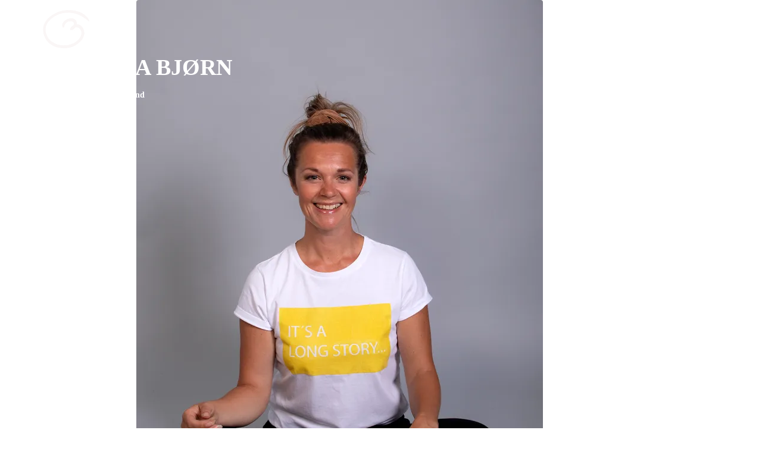

--- FILE ---
content_type: text/html; charset=UTF-8
request_url: https://christinabjorn.dk/2021/05/18/pakkelosning/
body_size: 20884
content:
<!doctype html>
<html lang="en-US">
<head>
	<meta charset="UTF-8">
	<meta name="viewport" content="width=device-width, initial-scale=1">
	<link rel="profile" href="https://gmpg.org/xfn/11">
	<title>Pakkeløsning &#8211; CHRISTINA BJØRN</title>
<meta name='robots' content='max-image-preview:large' />
	<style>img:is([sizes="auto" i], [sizes^="auto," i]) { contain-intrinsic-size: 3000px 1500px }</style>
	<!-- Jetpack Site Verification Tags -->
<meta name="google-site-verification" content="72Rvbljvvq7oWWkv8h66Upk0FtvzZluk6mqstx1sHn4" />
<link rel='dns-prefetch' href='//www.googletagmanager.com' />
<link rel='dns-prefetch' href='//stats.wp.com' />
<link rel='preconnect' href='//c0.wp.com' />
<link rel='preconnect' href='//i0.wp.com' />
<link rel="alternate" type="application/rss+xml" title="CHRISTINA BJØRN &raquo; Feed" href="https://christinabjorn.dk/feed/" />
<link rel="alternate" type="application/rss+xml" title="CHRISTINA BJØRN &raquo; Comments Feed" href="https://christinabjorn.dk/comments/feed/" />
<script>
window._wpemojiSettings = {"baseUrl":"https:\/\/s.w.org\/images\/core\/emoji\/15.0.3\/72x72\/","ext":".png","svgUrl":"https:\/\/s.w.org\/images\/core\/emoji\/15.0.3\/svg\/","svgExt":".svg","source":{"concatemoji":"https:\/\/christinabjorn.dk\/wp-includes\/js\/wp-emoji-release.min.js?ver=6.7.4"}};
/*! This file is auto-generated */
!function(i,n){var o,s,e;function c(e){try{var t={supportTests:e,timestamp:(new Date).valueOf()};sessionStorage.setItem(o,JSON.stringify(t))}catch(e){}}function p(e,t,n){e.clearRect(0,0,e.canvas.width,e.canvas.height),e.fillText(t,0,0);var t=new Uint32Array(e.getImageData(0,0,e.canvas.width,e.canvas.height).data),r=(e.clearRect(0,0,e.canvas.width,e.canvas.height),e.fillText(n,0,0),new Uint32Array(e.getImageData(0,0,e.canvas.width,e.canvas.height).data));return t.every(function(e,t){return e===r[t]})}function u(e,t,n){switch(t){case"flag":return n(e,"\ud83c\udff3\ufe0f\u200d\u26a7\ufe0f","\ud83c\udff3\ufe0f\u200b\u26a7\ufe0f")?!1:!n(e,"\ud83c\uddfa\ud83c\uddf3","\ud83c\uddfa\u200b\ud83c\uddf3")&&!n(e,"\ud83c\udff4\udb40\udc67\udb40\udc62\udb40\udc65\udb40\udc6e\udb40\udc67\udb40\udc7f","\ud83c\udff4\u200b\udb40\udc67\u200b\udb40\udc62\u200b\udb40\udc65\u200b\udb40\udc6e\u200b\udb40\udc67\u200b\udb40\udc7f");case"emoji":return!n(e,"\ud83d\udc26\u200d\u2b1b","\ud83d\udc26\u200b\u2b1b")}return!1}function f(e,t,n){var r="undefined"!=typeof WorkerGlobalScope&&self instanceof WorkerGlobalScope?new OffscreenCanvas(300,150):i.createElement("canvas"),a=r.getContext("2d",{willReadFrequently:!0}),o=(a.textBaseline="top",a.font="600 32px Arial",{});return e.forEach(function(e){o[e]=t(a,e,n)}),o}function t(e){var t=i.createElement("script");t.src=e,t.defer=!0,i.head.appendChild(t)}"undefined"!=typeof Promise&&(o="wpEmojiSettingsSupports",s=["flag","emoji"],n.supports={everything:!0,everythingExceptFlag:!0},e=new Promise(function(e){i.addEventListener("DOMContentLoaded",e,{once:!0})}),new Promise(function(t){var n=function(){try{var e=JSON.parse(sessionStorage.getItem(o));if("object"==typeof e&&"number"==typeof e.timestamp&&(new Date).valueOf()<e.timestamp+604800&&"object"==typeof e.supportTests)return e.supportTests}catch(e){}return null}();if(!n){if("undefined"!=typeof Worker&&"undefined"!=typeof OffscreenCanvas&&"undefined"!=typeof URL&&URL.createObjectURL&&"undefined"!=typeof Blob)try{var e="postMessage("+f.toString()+"("+[JSON.stringify(s),u.toString(),p.toString()].join(",")+"));",r=new Blob([e],{type:"text/javascript"}),a=new Worker(URL.createObjectURL(r),{name:"wpTestEmojiSupports"});return void(a.onmessage=function(e){c(n=e.data),a.terminate(),t(n)})}catch(e){}c(n=f(s,u,p))}t(n)}).then(function(e){for(var t in e)n.supports[t]=e[t],n.supports.everything=n.supports.everything&&n.supports[t],"flag"!==t&&(n.supports.everythingExceptFlag=n.supports.everythingExceptFlag&&n.supports[t]);n.supports.everythingExceptFlag=n.supports.everythingExceptFlag&&!n.supports.flag,n.DOMReady=!1,n.readyCallback=function(){n.DOMReady=!0}}).then(function(){return e}).then(function(){var e;n.supports.everything||(n.readyCallback(),(e=n.source||{}).concatemoji?t(e.concatemoji):e.wpemoji&&e.twemoji&&(t(e.twemoji),t(e.wpemoji)))}))}((window,document),window._wpemojiSettings);
</script>
<style id='wp-emoji-styles-inline-css'>

	img.wp-smiley, img.emoji {
		display: inline !important;
		border: none !important;
		box-shadow: none !important;
		height: 1em !important;
		width: 1em !important;
		margin: 0 0.07em !important;
		vertical-align: -0.1em !important;
		background: none !important;
		padding: 0 !important;
	}
</style>
<link rel='stylesheet' id='wp-block-library-css' href='https://c0.wp.com/c/6.7.4/wp-includes/css/dist/block-library/style.min.css' media='all' />
<link rel='stylesheet' id='mediaelement-css' href='https://c0.wp.com/c/6.7.4/wp-includes/js/mediaelement/mediaelementplayer-legacy.min.css' media='all' />
<link rel='stylesheet' id='wp-mediaelement-css' href='https://c0.wp.com/c/6.7.4/wp-includes/js/mediaelement/wp-mediaelement.min.css' media='all' />
<style id='jetpack-sharing-buttons-style-inline-css'>
.jetpack-sharing-buttons__services-list{display:flex;flex-direction:row;flex-wrap:wrap;gap:0;list-style-type:none;margin:5px;padding:0}.jetpack-sharing-buttons__services-list.has-small-icon-size{font-size:12px}.jetpack-sharing-buttons__services-list.has-normal-icon-size{font-size:16px}.jetpack-sharing-buttons__services-list.has-large-icon-size{font-size:24px}.jetpack-sharing-buttons__services-list.has-huge-icon-size{font-size:36px}@media print{.jetpack-sharing-buttons__services-list{display:none!important}}.editor-styles-wrapper .wp-block-jetpack-sharing-buttons{gap:0;padding-inline-start:0}ul.jetpack-sharing-buttons__services-list.has-background{padding:1.25em 2.375em}
</style>
<style id='global-styles-inline-css'>
:root{--wp--preset--aspect-ratio--square: 1;--wp--preset--aspect-ratio--4-3: 4/3;--wp--preset--aspect-ratio--3-4: 3/4;--wp--preset--aspect-ratio--3-2: 3/2;--wp--preset--aspect-ratio--2-3: 2/3;--wp--preset--aspect-ratio--16-9: 16/9;--wp--preset--aspect-ratio--9-16: 9/16;--wp--preset--color--black: #000000;--wp--preset--color--cyan-bluish-gray: #abb8c3;--wp--preset--color--white: #ffffff;--wp--preset--color--pale-pink: #f78da7;--wp--preset--color--vivid-red: #cf2e2e;--wp--preset--color--luminous-vivid-orange: #ff6900;--wp--preset--color--luminous-vivid-amber: #fcb900;--wp--preset--color--light-green-cyan: #7bdcb5;--wp--preset--color--vivid-green-cyan: #00d084;--wp--preset--color--pale-cyan-blue: #8ed1fc;--wp--preset--color--vivid-cyan-blue: #0693e3;--wp--preset--color--vivid-purple: #9b51e0;--wp--preset--gradient--vivid-cyan-blue-to-vivid-purple: linear-gradient(135deg,rgba(6,147,227,1) 0%,rgb(155,81,224) 100%);--wp--preset--gradient--light-green-cyan-to-vivid-green-cyan: linear-gradient(135deg,rgb(122,220,180) 0%,rgb(0,208,130) 100%);--wp--preset--gradient--luminous-vivid-amber-to-luminous-vivid-orange: linear-gradient(135deg,rgba(252,185,0,1) 0%,rgba(255,105,0,1) 100%);--wp--preset--gradient--luminous-vivid-orange-to-vivid-red: linear-gradient(135deg,rgba(255,105,0,1) 0%,rgb(207,46,46) 100%);--wp--preset--gradient--very-light-gray-to-cyan-bluish-gray: linear-gradient(135deg,rgb(238,238,238) 0%,rgb(169,184,195) 100%);--wp--preset--gradient--cool-to-warm-spectrum: linear-gradient(135deg,rgb(74,234,220) 0%,rgb(151,120,209) 20%,rgb(207,42,186) 40%,rgb(238,44,130) 60%,rgb(251,105,98) 80%,rgb(254,248,76) 100%);--wp--preset--gradient--blush-light-purple: linear-gradient(135deg,rgb(255,206,236) 0%,rgb(152,150,240) 100%);--wp--preset--gradient--blush-bordeaux: linear-gradient(135deg,rgb(254,205,165) 0%,rgb(254,45,45) 50%,rgb(107,0,62) 100%);--wp--preset--gradient--luminous-dusk: linear-gradient(135deg,rgb(255,203,112) 0%,rgb(199,81,192) 50%,rgb(65,88,208) 100%);--wp--preset--gradient--pale-ocean: linear-gradient(135deg,rgb(255,245,203) 0%,rgb(182,227,212) 50%,rgb(51,167,181) 100%);--wp--preset--gradient--electric-grass: linear-gradient(135deg,rgb(202,248,128) 0%,rgb(113,206,126) 100%);--wp--preset--gradient--midnight: linear-gradient(135deg,rgb(2,3,129) 0%,rgb(40,116,252) 100%);--wp--preset--font-size--small: 13px;--wp--preset--font-size--medium: 20px;--wp--preset--font-size--large: 36px;--wp--preset--font-size--x-large: 42px;--wp--preset--spacing--20: 0.44rem;--wp--preset--spacing--30: 0.67rem;--wp--preset--spacing--40: 1rem;--wp--preset--spacing--50: 1.5rem;--wp--preset--spacing--60: 2.25rem;--wp--preset--spacing--70: 3.38rem;--wp--preset--spacing--80: 5.06rem;--wp--preset--shadow--natural: 6px 6px 9px rgba(0, 0, 0, 0.2);--wp--preset--shadow--deep: 12px 12px 50px rgba(0, 0, 0, 0.4);--wp--preset--shadow--sharp: 6px 6px 0px rgba(0, 0, 0, 0.2);--wp--preset--shadow--outlined: 6px 6px 0px -3px rgba(255, 255, 255, 1), 6px 6px rgba(0, 0, 0, 1);--wp--preset--shadow--crisp: 6px 6px 0px rgba(0, 0, 0, 1);}:root { --wp--style--global--content-size: 800px;--wp--style--global--wide-size: 1200px; }:where(body) { margin: 0; }.wp-site-blocks > .alignleft { float: left; margin-right: 2em; }.wp-site-blocks > .alignright { float: right; margin-left: 2em; }.wp-site-blocks > .aligncenter { justify-content: center; margin-left: auto; margin-right: auto; }:where(.wp-site-blocks) > * { margin-block-start: 24px; margin-block-end: 0; }:where(.wp-site-blocks) > :first-child { margin-block-start: 0; }:where(.wp-site-blocks) > :last-child { margin-block-end: 0; }:root { --wp--style--block-gap: 24px; }:root :where(.is-layout-flow) > :first-child{margin-block-start: 0;}:root :where(.is-layout-flow) > :last-child{margin-block-end: 0;}:root :where(.is-layout-flow) > *{margin-block-start: 24px;margin-block-end: 0;}:root :where(.is-layout-constrained) > :first-child{margin-block-start: 0;}:root :where(.is-layout-constrained) > :last-child{margin-block-end: 0;}:root :where(.is-layout-constrained) > *{margin-block-start: 24px;margin-block-end: 0;}:root :where(.is-layout-flex){gap: 24px;}:root :where(.is-layout-grid){gap: 24px;}.is-layout-flow > .alignleft{float: left;margin-inline-start: 0;margin-inline-end: 2em;}.is-layout-flow > .alignright{float: right;margin-inline-start: 2em;margin-inline-end: 0;}.is-layout-flow > .aligncenter{margin-left: auto !important;margin-right: auto !important;}.is-layout-constrained > .alignleft{float: left;margin-inline-start: 0;margin-inline-end: 2em;}.is-layout-constrained > .alignright{float: right;margin-inline-start: 2em;margin-inline-end: 0;}.is-layout-constrained > .aligncenter{margin-left: auto !important;margin-right: auto !important;}.is-layout-constrained > :where(:not(.alignleft):not(.alignright):not(.alignfull)){max-width: var(--wp--style--global--content-size);margin-left: auto !important;margin-right: auto !important;}.is-layout-constrained > .alignwide{max-width: var(--wp--style--global--wide-size);}body .is-layout-flex{display: flex;}.is-layout-flex{flex-wrap: wrap;align-items: center;}.is-layout-flex > :is(*, div){margin: 0;}body .is-layout-grid{display: grid;}.is-layout-grid > :is(*, div){margin: 0;}body{padding-top: 0px;padding-right: 0px;padding-bottom: 0px;padding-left: 0px;}a:where(:not(.wp-element-button)){text-decoration: underline;}:root :where(.wp-element-button, .wp-block-button__link){background-color: #32373c;border-width: 0;color: #fff;font-family: inherit;font-size: inherit;line-height: inherit;padding: calc(0.667em + 2px) calc(1.333em + 2px);text-decoration: none;}.has-black-color{color: var(--wp--preset--color--black) !important;}.has-cyan-bluish-gray-color{color: var(--wp--preset--color--cyan-bluish-gray) !important;}.has-white-color{color: var(--wp--preset--color--white) !important;}.has-pale-pink-color{color: var(--wp--preset--color--pale-pink) !important;}.has-vivid-red-color{color: var(--wp--preset--color--vivid-red) !important;}.has-luminous-vivid-orange-color{color: var(--wp--preset--color--luminous-vivid-orange) !important;}.has-luminous-vivid-amber-color{color: var(--wp--preset--color--luminous-vivid-amber) !important;}.has-light-green-cyan-color{color: var(--wp--preset--color--light-green-cyan) !important;}.has-vivid-green-cyan-color{color: var(--wp--preset--color--vivid-green-cyan) !important;}.has-pale-cyan-blue-color{color: var(--wp--preset--color--pale-cyan-blue) !important;}.has-vivid-cyan-blue-color{color: var(--wp--preset--color--vivid-cyan-blue) !important;}.has-vivid-purple-color{color: var(--wp--preset--color--vivid-purple) !important;}.has-black-background-color{background-color: var(--wp--preset--color--black) !important;}.has-cyan-bluish-gray-background-color{background-color: var(--wp--preset--color--cyan-bluish-gray) !important;}.has-white-background-color{background-color: var(--wp--preset--color--white) !important;}.has-pale-pink-background-color{background-color: var(--wp--preset--color--pale-pink) !important;}.has-vivid-red-background-color{background-color: var(--wp--preset--color--vivid-red) !important;}.has-luminous-vivid-orange-background-color{background-color: var(--wp--preset--color--luminous-vivid-orange) !important;}.has-luminous-vivid-amber-background-color{background-color: var(--wp--preset--color--luminous-vivid-amber) !important;}.has-light-green-cyan-background-color{background-color: var(--wp--preset--color--light-green-cyan) !important;}.has-vivid-green-cyan-background-color{background-color: var(--wp--preset--color--vivid-green-cyan) !important;}.has-pale-cyan-blue-background-color{background-color: var(--wp--preset--color--pale-cyan-blue) !important;}.has-vivid-cyan-blue-background-color{background-color: var(--wp--preset--color--vivid-cyan-blue) !important;}.has-vivid-purple-background-color{background-color: var(--wp--preset--color--vivid-purple) !important;}.has-black-border-color{border-color: var(--wp--preset--color--black) !important;}.has-cyan-bluish-gray-border-color{border-color: var(--wp--preset--color--cyan-bluish-gray) !important;}.has-white-border-color{border-color: var(--wp--preset--color--white) !important;}.has-pale-pink-border-color{border-color: var(--wp--preset--color--pale-pink) !important;}.has-vivid-red-border-color{border-color: var(--wp--preset--color--vivid-red) !important;}.has-luminous-vivid-orange-border-color{border-color: var(--wp--preset--color--luminous-vivid-orange) !important;}.has-luminous-vivid-amber-border-color{border-color: var(--wp--preset--color--luminous-vivid-amber) !important;}.has-light-green-cyan-border-color{border-color: var(--wp--preset--color--light-green-cyan) !important;}.has-vivid-green-cyan-border-color{border-color: var(--wp--preset--color--vivid-green-cyan) !important;}.has-pale-cyan-blue-border-color{border-color: var(--wp--preset--color--pale-cyan-blue) !important;}.has-vivid-cyan-blue-border-color{border-color: var(--wp--preset--color--vivid-cyan-blue) !important;}.has-vivid-purple-border-color{border-color: var(--wp--preset--color--vivid-purple) !important;}.has-vivid-cyan-blue-to-vivid-purple-gradient-background{background: var(--wp--preset--gradient--vivid-cyan-blue-to-vivid-purple) !important;}.has-light-green-cyan-to-vivid-green-cyan-gradient-background{background: var(--wp--preset--gradient--light-green-cyan-to-vivid-green-cyan) !important;}.has-luminous-vivid-amber-to-luminous-vivid-orange-gradient-background{background: var(--wp--preset--gradient--luminous-vivid-amber-to-luminous-vivid-orange) !important;}.has-luminous-vivid-orange-to-vivid-red-gradient-background{background: var(--wp--preset--gradient--luminous-vivid-orange-to-vivid-red) !important;}.has-very-light-gray-to-cyan-bluish-gray-gradient-background{background: var(--wp--preset--gradient--very-light-gray-to-cyan-bluish-gray) !important;}.has-cool-to-warm-spectrum-gradient-background{background: var(--wp--preset--gradient--cool-to-warm-spectrum) !important;}.has-blush-light-purple-gradient-background{background: var(--wp--preset--gradient--blush-light-purple) !important;}.has-blush-bordeaux-gradient-background{background: var(--wp--preset--gradient--blush-bordeaux) !important;}.has-luminous-dusk-gradient-background{background: var(--wp--preset--gradient--luminous-dusk) !important;}.has-pale-ocean-gradient-background{background: var(--wp--preset--gradient--pale-ocean) !important;}.has-electric-grass-gradient-background{background: var(--wp--preset--gradient--electric-grass) !important;}.has-midnight-gradient-background{background: var(--wp--preset--gradient--midnight) !important;}.has-small-font-size{font-size: var(--wp--preset--font-size--small) !important;}.has-medium-font-size{font-size: var(--wp--preset--font-size--medium) !important;}.has-large-font-size{font-size: var(--wp--preset--font-size--large) !important;}.has-x-large-font-size{font-size: var(--wp--preset--font-size--x-large) !important;}
:root :where(.wp-block-pullquote){font-size: 1.5em;line-height: 1.6;}
</style>
<link rel='stylesheet' id='hello-elementor-css' href='https://usercontent.one/wp/christinabjorn.dk/wp-content/themes/hello-elementor/style.min.css?ver=3.3.0&media=1738780428' media='all' />
<link rel='stylesheet' id='hello-elementor-theme-style-css' href='https://usercontent.one/wp/christinabjorn.dk/wp-content/themes/hello-elementor/theme.min.css?ver=3.3.0&media=1738780428' media='all' />
<link rel='stylesheet' id='hello-elementor-header-footer-css' href='https://usercontent.one/wp/christinabjorn.dk/wp-content/themes/hello-elementor/header-footer.min.css?ver=3.3.0&media=1738780428' media='all' />
<link rel='stylesheet' id='elementor-frontend-css' href='https://usercontent.one/wp/christinabjorn.dk/wp-content/plugins/elementor/assets/css/frontend.min.css?ver=3.34.3&media=1738780428' media='all' />
<style id='elementor-frontend-inline-css'>
@-webkit-keyframes ha_fadeIn{0%{opacity:0}to{opacity:1}}@keyframes ha_fadeIn{0%{opacity:0}to{opacity:1}}@-webkit-keyframes ha_zoomIn{0%{opacity:0;-webkit-transform:scale3d(.3,.3,.3);transform:scale3d(.3,.3,.3)}50%{opacity:1}}@keyframes ha_zoomIn{0%{opacity:0;-webkit-transform:scale3d(.3,.3,.3);transform:scale3d(.3,.3,.3)}50%{opacity:1}}@-webkit-keyframes ha_rollIn{0%{opacity:0;-webkit-transform:translate3d(-100%,0,0) rotate3d(0,0,1,-120deg);transform:translate3d(-100%,0,0) rotate3d(0,0,1,-120deg)}to{opacity:1}}@keyframes ha_rollIn{0%{opacity:0;-webkit-transform:translate3d(-100%,0,0) rotate3d(0,0,1,-120deg);transform:translate3d(-100%,0,0) rotate3d(0,0,1,-120deg)}to{opacity:1}}@-webkit-keyframes ha_bounce{0%,20%,53%,to{-webkit-animation-timing-function:cubic-bezier(.215,.61,.355,1);animation-timing-function:cubic-bezier(.215,.61,.355,1)}40%,43%{-webkit-transform:translate3d(0,-30px,0) scaleY(1.1);transform:translate3d(0,-30px,0) scaleY(1.1);-webkit-animation-timing-function:cubic-bezier(.755,.05,.855,.06);animation-timing-function:cubic-bezier(.755,.05,.855,.06)}70%{-webkit-transform:translate3d(0,-15px,0) scaleY(1.05);transform:translate3d(0,-15px,0) scaleY(1.05);-webkit-animation-timing-function:cubic-bezier(.755,.05,.855,.06);animation-timing-function:cubic-bezier(.755,.05,.855,.06)}80%{-webkit-transition-timing-function:cubic-bezier(.215,.61,.355,1);transition-timing-function:cubic-bezier(.215,.61,.355,1);-webkit-transform:translate3d(0,0,0) scaleY(.95);transform:translate3d(0,0,0) scaleY(.95)}90%{-webkit-transform:translate3d(0,-4px,0) scaleY(1.02);transform:translate3d(0,-4px,0) scaleY(1.02)}}@keyframes ha_bounce{0%,20%,53%,to{-webkit-animation-timing-function:cubic-bezier(.215,.61,.355,1);animation-timing-function:cubic-bezier(.215,.61,.355,1)}40%,43%{-webkit-transform:translate3d(0,-30px,0) scaleY(1.1);transform:translate3d(0,-30px,0) scaleY(1.1);-webkit-animation-timing-function:cubic-bezier(.755,.05,.855,.06);animation-timing-function:cubic-bezier(.755,.05,.855,.06)}70%{-webkit-transform:translate3d(0,-15px,0) scaleY(1.05);transform:translate3d(0,-15px,0) scaleY(1.05);-webkit-animation-timing-function:cubic-bezier(.755,.05,.855,.06);animation-timing-function:cubic-bezier(.755,.05,.855,.06)}80%{-webkit-transition-timing-function:cubic-bezier(.215,.61,.355,1);transition-timing-function:cubic-bezier(.215,.61,.355,1);-webkit-transform:translate3d(0,0,0) scaleY(.95);transform:translate3d(0,0,0) scaleY(.95)}90%{-webkit-transform:translate3d(0,-4px,0) scaleY(1.02);transform:translate3d(0,-4px,0) scaleY(1.02)}}@-webkit-keyframes ha_bounceIn{0%,20%,40%,60%,80%,to{-webkit-animation-timing-function:cubic-bezier(.215,.61,.355,1);animation-timing-function:cubic-bezier(.215,.61,.355,1)}0%{opacity:0;-webkit-transform:scale3d(.3,.3,.3);transform:scale3d(.3,.3,.3)}20%{-webkit-transform:scale3d(1.1,1.1,1.1);transform:scale3d(1.1,1.1,1.1)}40%{-webkit-transform:scale3d(.9,.9,.9);transform:scale3d(.9,.9,.9)}60%{opacity:1;-webkit-transform:scale3d(1.03,1.03,1.03);transform:scale3d(1.03,1.03,1.03)}80%{-webkit-transform:scale3d(.97,.97,.97);transform:scale3d(.97,.97,.97)}to{opacity:1}}@keyframes ha_bounceIn{0%,20%,40%,60%,80%,to{-webkit-animation-timing-function:cubic-bezier(.215,.61,.355,1);animation-timing-function:cubic-bezier(.215,.61,.355,1)}0%{opacity:0;-webkit-transform:scale3d(.3,.3,.3);transform:scale3d(.3,.3,.3)}20%{-webkit-transform:scale3d(1.1,1.1,1.1);transform:scale3d(1.1,1.1,1.1)}40%{-webkit-transform:scale3d(.9,.9,.9);transform:scale3d(.9,.9,.9)}60%{opacity:1;-webkit-transform:scale3d(1.03,1.03,1.03);transform:scale3d(1.03,1.03,1.03)}80%{-webkit-transform:scale3d(.97,.97,.97);transform:scale3d(.97,.97,.97)}to{opacity:1}}@-webkit-keyframes ha_flipInX{0%{opacity:0;-webkit-transform:perspective(400px) rotate3d(1,0,0,90deg);transform:perspective(400px) rotate3d(1,0,0,90deg);-webkit-animation-timing-function:ease-in;animation-timing-function:ease-in}40%{-webkit-transform:perspective(400px) rotate3d(1,0,0,-20deg);transform:perspective(400px) rotate3d(1,0,0,-20deg);-webkit-animation-timing-function:ease-in;animation-timing-function:ease-in}60%{opacity:1;-webkit-transform:perspective(400px) rotate3d(1,0,0,10deg);transform:perspective(400px) rotate3d(1,0,0,10deg)}80%{-webkit-transform:perspective(400px) rotate3d(1,0,0,-5deg);transform:perspective(400px) rotate3d(1,0,0,-5deg)}}@keyframes ha_flipInX{0%{opacity:0;-webkit-transform:perspective(400px) rotate3d(1,0,0,90deg);transform:perspective(400px) rotate3d(1,0,0,90deg);-webkit-animation-timing-function:ease-in;animation-timing-function:ease-in}40%{-webkit-transform:perspective(400px) rotate3d(1,0,0,-20deg);transform:perspective(400px) rotate3d(1,0,0,-20deg);-webkit-animation-timing-function:ease-in;animation-timing-function:ease-in}60%{opacity:1;-webkit-transform:perspective(400px) rotate3d(1,0,0,10deg);transform:perspective(400px) rotate3d(1,0,0,10deg)}80%{-webkit-transform:perspective(400px) rotate3d(1,0,0,-5deg);transform:perspective(400px) rotate3d(1,0,0,-5deg)}}@-webkit-keyframes ha_flipInY{0%{opacity:0;-webkit-transform:perspective(400px) rotate3d(0,1,0,90deg);transform:perspective(400px) rotate3d(0,1,0,90deg);-webkit-animation-timing-function:ease-in;animation-timing-function:ease-in}40%{-webkit-transform:perspective(400px) rotate3d(0,1,0,-20deg);transform:perspective(400px) rotate3d(0,1,0,-20deg);-webkit-animation-timing-function:ease-in;animation-timing-function:ease-in}60%{opacity:1;-webkit-transform:perspective(400px) rotate3d(0,1,0,10deg);transform:perspective(400px) rotate3d(0,1,0,10deg)}80%{-webkit-transform:perspective(400px) rotate3d(0,1,0,-5deg);transform:perspective(400px) rotate3d(0,1,0,-5deg)}}@keyframes ha_flipInY{0%{opacity:0;-webkit-transform:perspective(400px) rotate3d(0,1,0,90deg);transform:perspective(400px) rotate3d(0,1,0,90deg);-webkit-animation-timing-function:ease-in;animation-timing-function:ease-in}40%{-webkit-transform:perspective(400px) rotate3d(0,1,0,-20deg);transform:perspective(400px) rotate3d(0,1,0,-20deg);-webkit-animation-timing-function:ease-in;animation-timing-function:ease-in}60%{opacity:1;-webkit-transform:perspective(400px) rotate3d(0,1,0,10deg);transform:perspective(400px) rotate3d(0,1,0,10deg)}80%{-webkit-transform:perspective(400px) rotate3d(0,1,0,-5deg);transform:perspective(400px) rotate3d(0,1,0,-5deg)}}@-webkit-keyframes ha_swing{20%{-webkit-transform:rotate3d(0,0,1,15deg);transform:rotate3d(0,0,1,15deg)}40%{-webkit-transform:rotate3d(0,0,1,-10deg);transform:rotate3d(0,0,1,-10deg)}60%{-webkit-transform:rotate3d(0,0,1,5deg);transform:rotate3d(0,0,1,5deg)}80%{-webkit-transform:rotate3d(0,0,1,-5deg);transform:rotate3d(0,0,1,-5deg)}}@keyframes ha_swing{20%{-webkit-transform:rotate3d(0,0,1,15deg);transform:rotate3d(0,0,1,15deg)}40%{-webkit-transform:rotate3d(0,0,1,-10deg);transform:rotate3d(0,0,1,-10deg)}60%{-webkit-transform:rotate3d(0,0,1,5deg);transform:rotate3d(0,0,1,5deg)}80%{-webkit-transform:rotate3d(0,0,1,-5deg);transform:rotate3d(0,0,1,-5deg)}}@-webkit-keyframes ha_slideInDown{0%{visibility:visible;-webkit-transform:translate3d(0,-100%,0);transform:translate3d(0,-100%,0)}}@keyframes ha_slideInDown{0%{visibility:visible;-webkit-transform:translate3d(0,-100%,0);transform:translate3d(0,-100%,0)}}@-webkit-keyframes ha_slideInUp{0%{visibility:visible;-webkit-transform:translate3d(0,100%,0);transform:translate3d(0,100%,0)}}@keyframes ha_slideInUp{0%{visibility:visible;-webkit-transform:translate3d(0,100%,0);transform:translate3d(0,100%,0)}}@-webkit-keyframes ha_slideInLeft{0%{visibility:visible;-webkit-transform:translate3d(-100%,0,0);transform:translate3d(-100%,0,0)}}@keyframes ha_slideInLeft{0%{visibility:visible;-webkit-transform:translate3d(-100%,0,0);transform:translate3d(-100%,0,0)}}@-webkit-keyframes ha_slideInRight{0%{visibility:visible;-webkit-transform:translate3d(100%,0,0);transform:translate3d(100%,0,0)}}@keyframes ha_slideInRight{0%{visibility:visible;-webkit-transform:translate3d(100%,0,0);transform:translate3d(100%,0,0)}}.ha_fadeIn{-webkit-animation-name:ha_fadeIn;animation-name:ha_fadeIn}.ha_zoomIn{-webkit-animation-name:ha_zoomIn;animation-name:ha_zoomIn}.ha_rollIn{-webkit-animation-name:ha_rollIn;animation-name:ha_rollIn}.ha_bounce{-webkit-transform-origin:center bottom;-ms-transform-origin:center bottom;transform-origin:center bottom;-webkit-animation-name:ha_bounce;animation-name:ha_bounce}.ha_bounceIn{-webkit-animation-name:ha_bounceIn;animation-name:ha_bounceIn;-webkit-animation-duration:.75s;-webkit-animation-duration:calc(var(--animate-duration)*.75);animation-duration:.75s;animation-duration:calc(var(--animate-duration)*.75)}.ha_flipInX,.ha_flipInY{-webkit-animation-name:ha_flipInX;animation-name:ha_flipInX;-webkit-backface-visibility:visible!important;backface-visibility:visible!important}.ha_flipInY{-webkit-animation-name:ha_flipInY;animation-name:ha_flipInY}.ha_swing{-webkit-transform-origin:top center;-ms-transform-origin:top center;transform-origin:top center;-webkit-animation-name:ha_swing;animation-name:ha_swing}.ha_slideInDown{-webkit-animation-name:ha_slideInDown;animation-name:ha_slideInDown}.ha_slideInUp{-webkit-animation-name:ha_slideInUp;animation-name:ha_slideInUp}.ha_slideInLeft{-webkit-animation-name:ha_slideInLeft;animation-name:ha_slideInLeft}.ha_slideInRight{-webkit-animation-name:ha_slideInRight;animation-name:ha_slideInRight}.ha-css-transform-yes{-webkit-transition-duration:var(--ha-tfx-transition-duration, .2s);transition-duration:var(--ha-tfx-transition-duration, .2s);-webkit-transition-property:-webkit-transform;transition-property:transform;transition-property:transform,-webkit-transform;-webkit-transform:translate(var(--ha-tfx-translate-x, 0),var(--ha-tfx-translate-y, 0)) scale(var(--ha-tfx-scale-x, 1),var(--ha-tfx-scale-y, 1)) skew(var(--ha-tfx-skew-x, 0),var(--ha-tfx-skew-y, 0)) rotateX(var(--ha-tfx-rotate-x, 0)) rotateY(var(--ha-tfx-rotate-y, 0)) rotateZ(var(--ha-tfx-rotate-z, 0));transform:translate(var(--ha-tfx-translate-x, 0),var(--ha-tfx-translate-y, 0)) scale(var(--ha-tfx-scale-x, 1),var(--ha-tfx-scale-y, 1)) skew(var(--ha-tfx-skew-x, 0),var(--ha-tfx-skew-y, 0)) rotateX(var(--ha-tfx-rotate-x, 0)) rotateY(var(--ha-tfx-rotate-y, 0)) rotateZ(var(--ha-tfx-rotate-z, 0))}.ha-css-transform-yes:hover{-webkit-transform:translate(var(--ha-tfx-translate-x-hover, var(--ha-tfx-translate-x, 0)),var(--ha-tfx-translate-y-hover, var(--ha-tfx-translate-y, 0))) scale(var(--ha-tfx-scale-x-hover, var(--ha-tfx-scale-x, 1)),var(--ha-tfx-scale-y-hover, var(--ha-tfx-scale-y, 1))) skew(var(--ha-tfx-skew-x-hover, var(--ha-tfx-skew-x, 0)),var(--ha-tfx-skew-y-hover, var(--ha-tfx-skew-y, 0))) rotateX(var(--ha-tfx-rotate-x-hover, var(--ha-tfx-rotate-x, 0))) rotateY(var(--ha-tfx-rotate-y-hover, var(--ha-tfx-rotate-y, 0))) rotateZ(var(--ha-tfx-rotate-z-hover, var(--ha-tfx-rotate-z, 0)));transform:translate(var(--ha-tfx-translate-x-hover, var(--ha-tfx-translate-x, 0)),var(--ha-tfx-translate-y-hover, var(--ha-tfx-translate-y, 0))) scale(var(--ha-tfx-scale-x-hover, var(--ha-tfx-scale-x, 1)),var(--ha-tfx-scale-y-hover, var(--ha-tfx-scale-y, 1))) skew(var(--ha-tfx-skew-x-hover, var(--ha-tfx-skew-x, 0)),var(--ha-tfx-skew-y-hover, var(--ha-tfx-skew-y, 0))) rotateX(var(--ha-tfx-rotate-x-hover, var(--ha-tfx-rotate-x, 0))) rotateY(var(--ha-tfx-rotate-y-hover, var(--ha-tfx-rotate-y, 0))) rotateZ(var(--ha-tfx-rotate-z-hover, var(--ha-tfx-rotate-z, 0)))}.happy-addon>.elementor-widget-container{word-wrap:break-word;overflow-wrap:break-word}.happy-addon>.elementor-widget-container,.happy-addon>.elementor-widget-container *{-webkit-box-sizing:border-box;box-sizing:border-box}.happy-addon:not(:has(.elementor-widget-container)),.happy-addon:not(:has(.elementor-widget-container)) *{-webkit-box-sizing:border-box;box-sizing:border-box;word-wrap:break-word;overflow-wrap:break-word}.happy-addon p:empty{display:none}.happy-addon .elementor-inline-editing{min-height:auto!important}.happy-addon-pro img{max-width:100%;height:auto;-o-object-fit:cover;object-fit:cover}.ha-screen-reader-text{position:absolute;overflow:hidden;clip:rect(1px,1px,1px,1px);margin:-1px;padding:0;width:1px;height:1px;border:0;word-wrap:normal!important;-webkit-clip-path:inset(50%);clip-path:inset(50%)}.ha-has-bg-overlay>.elementor-widget-container{position:relative;z-index:1}.ha-has-bg-overlay>.elementor-widget-container:before{position:absolute;top:0;left:0;z-index:-1;width:100%;height:100%;content:""}.ha-has-bg-overlay:not(:has(.elementor-widget-container)){position:relative;z-index:1}.ha-has-bg-overlay:not(:has(.elementor-widget-container)):before{position:absolute;top:0;left:0;z-index:-1;width:100%;height:100%;content:""}.ha-popup--is-enabled .ha-js-popup,.ha-popup--is-enabled .ha-js-popup img{cursor:-webkit-zoom-in!important;cursor:zoom-in!important}.mfp-wrap .mfp-arrow,.mfp-wrap .mfp-close{background-color:transparent}.mfp-wrap .mfp-arrow:focus,.mfp-wrap .mfp-close:focus{outline-width:thin}.ha-advanced-tooltip-enable{position:relative;cursor:pointer;--ha-tooltip-arrow-color:black;--ha-tooltip-arrow-distance:0}.ha-advanced-tooltip-enable .ha-advanced-tooltip-content{position:absolute;z-index:999;display:none;padding:5px 0;width:120px;height:auto;border-radius:6px;background-color:#000;color:#fff;text-align:center;opacity:0}.ha-advanced-tooltip-enable .ha-advanced-tooltip-content::after{position:absolute;border-width:5px;border-style:solid;content:""}.ha-advanced-tooltip-enable .ha-advanced-tooltip-content.no-arrow::after{visibility:hidden}.ha-advanced-tooltip-enable .ha-advanced-tooltip-content.show{display:inline-block;opacity:1}.ha-advanced-tooltip-enable.ha-advanced-tooltip-top .ha-advanced-tooltip-content,body[data-elementor-device-mode=tablet] .ha-advanced-tooltip-enable.ha-advanced-tooltip-tablet-top .ha-advanced-tooltip-content{top:unset;right:0;bottom:calc(101% + var(--ha-tooltip-arrow-distance));left:0;margin:0 auto}.ha-advanced-tooltip-enable.ha-advanced-tooltip-top .ha-advanced-tooltip-content::after,body[data-elementor-device-mode=tablet] .ha-advanced-tooltip-enable.ha-advanced-tooltip-tablet-top .ha-advanced-tooltip-content::after{top:100%;right:unset;bottom:unset;left:50%;border-color:var(--ha-tooltip-arrow-color) transparent transparent transparent;-webkit-transform:translateX(-50%);-ms-transform:translateX(-50%);transform:translateX(-50%)}.ha-advanced-tooltip-enable.ha-advanced-tooltip-bottom .ha-advanced-tooltip-content,body[data-elementor-device-mode=tablet] .ha-advanced-tooltip-enable.ha-advanced-tooltip-tablet-bottom .ha-advanced-tooltip-content{top:calc(101% + var(--ha-tooltip-arrow-distance));right:0;bottom:unset;left:0;margin:0 auto}.ha-advanced-tooltip-enable.ha-advanced-tooltip-bottom .ha-advanced-tooltip-content::after,body[data-elementor-device-mode=tablet] .ha-advanced-tooltip-enable.ha-advanced-tooltip-tablet-bottom .ha-advanced-tooltip-content::after{top:unset;right:unset;bottom:100%;left:50%;border-color:transparent transparent var(--ha-tooltip-arrow-color) transparent;-webkit-transform:translateX(-50%);-ms-transform:translateX(-50%);transform:translateX(-50%)}.ha-advanced-tooltip-enable.ha-advanced-tooltip-left .ha-advanced-tooltip-content,body[data-elementor-device-mode=tablet] .ha-advanced-tooltip-enable.ha-advanced-tooltip-tablet-left .ha-advanced-tooltip-content{top:50%;right:calc(101% + var(--ha-tooltip-arrow-distance));bottom:unset;left:unset;-webkit-transform:translateY(-50%);-ms-transform:translateY(-50%);transform:translateY(-50%)}.ha-advanced-tooltip-enable.ha-advanced-tooltip-left .ha-advanced-tooltip-content::after,body[data-elementor-device-mode=tablet] .ha-advanced-tooltip-enable.ha-advanced-tooltip-tablet-left .ha-advanced-tooltip-content::after{top:50%;right:unset;bottom:unset;left:100%;border-color:transparent transparent transparent var(--ha-tooltip-arrow-color);-webkit-transform:translateY(-50%);-ms-transform:translateY(-50%);transform:translateY(-50%)}.ha-advanced-tooltip-enable.ha-advanced-tooltip-right .ha-advanced-tooltip-content,body[data-elementor-device-mode=tablet] .ha-advanced-tooltip-enable.ha-advanced-tooltip-tablet-right .ha-advanced-tooltip-content{top:50%;right:unset;bottom:unset;left:calc(101% + var(--ha-tooltip-arrow-distance));-webkit-transform:translateY(-50%);-ms-transform:translateY(-50%);transform:translateY(-50%)}.ha-advanced-tooltip-enable.ha-advanced-tooltip-right .ha-advanced-tooltip-content::after,body[data-elementor-device-mode=tablet] .ha-advanced-tooltip-enable.ha-advanced-tooltip-tablet-right .ha-advanced-tooltip-content::after{top:50%;right:100%;bottom:unset;left:unset;border-color:transparent var(--ha-tooltip-arrow-color) transparent transparent;-webkit-transform:translateY(-50%);-ms-transform:translateY(-50%);transform:translateY(-50%)}body[data-elementor-device-mode=mobile] .ha-advanced-tooltip-enable.ha-advanced-tooltip-mobile-top .ha-advanced-tooltip-content{top:unset;right:0;bottom:calc(101% + var(--ha-tooltip-arrow-distance));left:0;margin:0 auto}body[data-elementor-device-mode=mobile] .ha-advanced-tooltip-enable.ha-advanced-tooltip-mobile-top .ha-advanced-tooltip-content::after{top:100%;right:unset;bottom:unset;left:50%;border-color:var(--ha-tooltip-arrow-color) transparent transparent transparent;-webkit-transform:translateX(-50%);-ms-transform:translateX(-50%);transform:translateX(-50%)}body[data-elementor-device-mode=mobile] .ha-advanced-tooltip-enable.ha-advanced-tooltip-mobile-bottom .ha-advanced-tooltip-content{top:calc(101% + var(--ha-tooltip-arrow-distance));right:0;bottom:unset;left:0;margin:0 auto}body[data-elementor-device-mode=mobile] .ha-advanced-tooltip-enable.ha-advanced-tooltip-mobile-bottom .ha-advanced-tooltip-content::after{top:unset;right:unset;bottom:100%;left:50%;border-color:transparent transparent var(--ha-tooltip-arrow-color) transparent;-webkit-transform:translateX(-50%);-ms-transform:translateX(-50%);transform:translateX(-50%)}body[data-elementor-device-mode=mobile] .ha-advanced-tooltip-enable.ha-advanced-tooltip-mobile-left .ha-advanced-tooltip-content{top:50%;right:calc(101% + var(--ha-tooltip-arrow-distance));bottom:unset;left:unset;-webkit-transform:translateY(-50%);-ms-transform:translateY(-50%);transform:translateY(-50%)}body[data-elementor-device-mode=mobile] .ha-advanced-tooltip-enable.ha-advanced-tooltip-mobile-left .ha-advanced-tooltip-content::after{top:50%;right:unset;bottom:unset;left:100%;border-color:transparent transparent transparent var(--ha-tooltip-arrow-color);-webkit-transform:translateY(-50%);-ms-transform:translateY(-50%);transform:translateY(-50%)}body[data-elementor-device-mode=mobile] .ha-advanced-tooltip-enable.ha-advanced-tooltip-mobile-right .ha-advanced-tooltip-content{top:50%;right:unset;bottom:unset;left:calc(101% + var(--ha-tooltip-arrow-distance));-webkit-transform:translateY(-50%);-ms-transform:translateY(-50%);transform:translateY(-50%)}body[data-elementor-device-mode=mobile] .ha-advanced-tooltip-enable.ha-advanced-tooltip-mobile-right .ha-advanced-tooltip-content::after{top:50%;right:100%;bottom:unset;left:unset;border-color:transparent var(--ha-tooltip-arrow-color) transparent transparent;-webkit-transform:translateY(-50%);-ms-transform:translateY(-50%);transform:translateY(-50%)}body.elementor-editor-active .happy-addon.ha-gravityforms .gform_wrapper{display:block!important}.ha-scroll-to-top-wrap.ha-scroll-to-top-hide{display:none}.ha-scroll-to-top-wrap.edit-mode,.ha-scroll-to-top-wrap.single-page-off{display:none!important}.ha-scroll-to-top-button{position:fixed;right:15px;bottom:15px;z-index:9999;display:-webkit-box;display:-webkit-flex;display:-ms-flexbox;display:flex;-webkit-box-align:center;-webkit-align-items:center;align-items:center;-ms-flex-align:center;-webkit-box-pack:center;-ms-flex-pack:center;-webkit-justify-content:center;justify-content:center;width:50px;height:50px;border-radius:50px;background-color:#5636d1;color:#fff;text-align:center;opacity:1;cursor:pointer;-webkit-transition:all .3s;transition:all .3s}.ha-scroll-to-top-button i{color:#fff;font-size:16px}.ha-scroll-to-top-button:hover{background-color:#e2498a}
</style>
<link rel='stylesheet' id='elementor-post-1419-css' href='https://usercontent.one/wp/christinabjorn.dk/wp-content/uploads/elementor/css/post-1419.css?media=1738780428?ver=1769626323' media='all' />
<link rel='stylesheet' id='widget-image-css' href='https://usercontent.one/wp/christinabjorn.dk/wp-content/plugins/elementor/assets/css/widget-image.min.css?ver=3.34.3&media=1738780428' media='all' />
<link rel='stylesheet' id='e-animation-fadeIn-css' href='https://usercontent.one/wp/christinabjorn.dk/wp-content/plugins/elementor/assets/lib/animations/styles/fadeIn.min.css?ver=3.34.3&media=1738780428' media='all' />
<link rel='stylesheet' id='widget-heading-css' href='https://usercontent.one/wp/christinabjorn.dk/wp-content/plugins/elementor/assets/css/widget-heading.min.css?ver=3.34.3&media=1738780428' media='all' />
<link rel='stylesheet' id='e-animation-shrink-css' href='https://usercontent.one/wp/christinabjorn.dk/wp-content/plugins/elementor/assets/lib/animations/styles/e-animation-shrink.min.css?ver=3.34.3&media=1738780428' media='all' />
<link rel='stylesheet' id='e-sticky-css' href='https://usercontent.one/wp/christinabjorn.dk/wp-content/plugins/elementor-pro/assets/css/modules/sticky.min.css?ver=3.34.3&media=1738780428' media='all' />
<link rel='stylesheet' id='e-animation-slideInDown-css' href='https://usercontent.one/wp/christinabjorn.dk/wp-content/plugins/elementor/assets/lib/animations/styles/slideInDown.min.css?ver=3.34.3&media=1738780428' media='all' />
<link rel='stylesheet' id='widget-icon-list-css' href='https://usercontent.one/wp/christinabjorn.dk/wp-content/plugins/elementor/assets/css/widget-icon-list.min.css?ver=3.34.3&media=1738780428' media='all' />
<link rel='stylesheet' id='widget-spacer-css' href='https://usercontent.one/wp/christinabjorn.dk/wp-content/plugins/elementor/assets/css/widget-spacer.min.css?ver=3.34.3&media=1738780428' media='all' />
<link rel='stylesheet' id='swiper-css' href='https://usercontent.one/wp/christinabjorn.dk/wp-content/plugins/elementor/assets/lib/swiper/v8/css/swiper.min.css?ver=8.4.5&media=1738780428' media='all' />
<link rel='stylesheet' id='e-swiper-css' href='https://usercontent.one/wp/christinabjorn.dk/wp-content/plugins/elementor/assets/css/conditionals/e-swiper.min.css?ver=3.34.3&media=1738780428' media='all' />
<link rel='stylesheet' id='widget-post-info-css' href='https://usercontent.one/wp/christinabjorn.dk/wp-content/plugins/elementor-pro/assets/css/widget-post-info.min.css?ver=3.34.3&media=1738780428' media='all' />
<link rel='stylesheet' id='widget-share-buttons-css' href='https://usercontent.one/wp/christinabjorn.dk/wp-content/plugins/elementor-pro/assets/css/widget-share-buttons.min.css?ver=3.34.3&media=1738780428' media='all' />
<link rel='stylesheet' id='e-apple-webkit-css' href='https://usercontent.one/wp/christinabjorn.dk/wp-content/plugins/elementor/assets/css/conditionals/apple-webkit.min.css?ver=3.34.3&media=1738780428' media='all' />
<link rel='stylesheet' id='widget-divider-css' href='https://usercontent.one/wp/christinabjorn.dk/wp-content/plugins/elementor/assets/css/widget-divider.min.css?ver=3.34.3&media=1738780428' media='all' />
<link rel='stylesheet' id='widget-posts-css' href='https://usercontent.one/wp/christinabjorn.dk/wp-content/plugins/elementor-pro/assets/css/widget-posts.min.css?ver=3.34.3&media=1738780428' media='all' />
<link rel='stylesheet' id='e-animation-grow-rotate-css' href='https://usercontent.one/wp/christinabjorn.dk/wp-content/plugins/elementor/assets/lib/animations/styles/e-animation-grow-rotate.min.css?ver=3.34.3&media=1738780428' media='all' />
<link rel='stylesheet' id='e-animation-rotateIn-css' href='https://usercontent.one/wp/christinabjorn.dk/wp-content/plugins/elementor/assets/lib/animations/styles/rotateIn.min.css?ver=3.34.3&media=1738780428' media='all' />
<link rel='stylesheet' id='e-motion-fx-css' href='https://usercontent.one/wp/christinabjorn.dk/wp-content/plugins/elementor-pro/assets/css/modules/motion-fx.min.css?ver=3.34.3&media=1738780428' media='all' />
<link rel='stylesheet' id='widget-nav-menu-css' href='https://usercontent.one/wp/christinabjorn.dk/wp-content/plugins/elementor-pro/assets/css/widget-nav-menu.min.css?ver=3.34.3&media=1738780428' media='all' />
<link rel='stylesheet' id='e-animation-slideInRight-css' href='https://usercontent.one/wp/christinabjorn.dk/wp-content/plugins/elementor/assets/lib/animations/styles/slideInRight.min.css?ver=3.34.3&media=1738780428' media='all' />
<link rel='stylesheet' id='e-popup-css' href='https://usercontent.one/wp/christinabjorn.dk/wp-content/plugins/elementor-pro/assets/css/conditionals/popup.min.css?ver=3.34.3&media=1738780428' media='all' />
<link rel='stylesheet' id='font-awesome-5-all-css' href='https://usercontent.one/wp/christinabjorn.dk/wp-content/plugins/elementor/assets/lib/font-awesome/css/all.min.css?ver=3.34.3&media=1738780428' media='all' />
<link rel='stylesheet' id='font-awesome-4-shim-css' href='https://usercontent.one/wp/christinabjorn.dk/wp-content/plugins/elementor/assets/lib/font-awesome/css/v4-shims.min.css?ver=3.34.3&media=1738780428' media='all' />
<link rel='stylesheet' id='she-header-style-css' href='https://usercontent.one/wp/christinabjorn.dk/wp-content/plugins/sticky-header-effects-for-elementor/assets/css/she-header-style.css?ver=2.1.7&media=1738780428' media='all' />
<link rel='stylesheet' id='elementor-post-1709-css' href='https://usercontent.one/wp/christinabjorn.dk/wp-content/uploads/elementor/css/post-1709.css?media=1738780428?ver=1769626323' media='all' />
<link rel='stylesheet' id='happy-icons-css' href='https://usercontent.one/wp/christinabjorn.dk/wp-content/plugins/happy-elementor-addons/assets/fonts/style.min.css?ver=3.20.7&media=1738780428' media='all' />
<link rel='stylesheet' id='font-awesome-v4shim-css' href='https://usercontent.one/wp/christinabjorn.dk/wp-content/plugins/types/vendor/toolset/toolset-common/res/lib/font-awesome/css/v4-shims.css?ver=5.13.0&media=1738780428' media='screen' />
<link rel='stylesheet' id='font-awesome-css' href='https://usercontent.one/wp/christinabjorn.dk/wp-content/plugins/types/vendor/toolset/toolset-common/res/lib/font-awesome/css/all.css?ver=5.13.0&media=1738780428' media='screen' />
<link rel='stylesheet' id='elementor-post-1723-css' href='https://usercontent.one/wp/christinabjorn.dk/wp-content/uploads/elementor/css/post-1723.css?media=1738780428?ver=1769626323' media='all' />
<link rel='stylesheet' id='elementor-post-2252-css' href='https://usercontent.one/wp/christinabjorn.dk/wp-content/uploads/elementor/css/post-2252.css?media=1738780428?ver=1769641116' media='all' />
<link rel='stylesheet' id='elementor-post-1960-css' href='https://usercontent.one/wp/christinabjorn.dk/wp-content/uploads/elementor/css/post-1960.css?media=1738780428?ver=1769626323' media='all' />
<script src="https://c0.wp.com/c/6.7.4/wp-includes/js/jquery/jquery.min.js" id="jquery-core-js"></script>
<script src="https://c0.wp.com/c/6.7.4/wp-includes/js/jquery/jquery-migrate.min.js" id="jquery-migrate-js"></script>
<script src="https://usercontent.one/wp/christinabjorn.dk/wp-content/plugins/elementor/assets/lib/font-awesome/js/v4-shims.min.js?ver=3.34.3&media=1738780428" id="font-awesome-4-shim-js"></script>
<script src="https://usercontent.one/wp/christinabjorn.dk/wp-content/plugins/sticky-header-effects-for-elementor/assets/js/she-header.js?ver=2.1.7&media=1738780428" id="she-header-js"></script>

<!-- Google tag (gtag.js) snippet added by Site Kit -->
<!-- Google Analytics snippet added by Site Kit -->
<script src="https://www.googletagmanager.com/gtag/js?id=G-SH5SS15LM5" id="google_gtagjs-js" async></script>
<script id="google_gtagjs-js-after">
window.dataLayer = window.dataLayer || [];function gtag(){dataLayer.push(arguments);}
gtag("set","linker",{"domains":["christinabjorn.dk"]});
gtag("js", new Date());
gtag("set", "developer_id.dZTNiMT", true);
gtag("config", "G-SH5SS15LM5");
</script>
<script src="https://usercontent.one/wp/christinabjorn.dk/wp-content/plugins/happy-elementor-addons/assets/vendor/dom-purify/purify.min.js?ver=3.1.6&media=1738780428" id="dom-purify-js"></script>
<link rel="https://api.w.org/" href="https://christinabjorn.dk/wp-json/" /><link rel="alternate" title="JSON" type="application/json" href="https://christinabjorn.dk/wp-json/wp/v2/posts/2641" /><link rel="EditURI" type="application/rsd+xml" title="RSD" href="https://christinabjorn.dk/xmlrpc.php?rsd" />
<meta name="generator" content="WordPress 6.7.4" />
<link rel="canonical" href="https://christinabjorn.dk/2021/05/18/pakkelosning/" />
<link rel='shortlink' href='https://christinabjorn.dk/?p=2641' />
<link rel="alternate" title="oEmbed (JSON)" type="application/json+oembed" href="https://christinabjorn.dk/wp-json/oembed/1.0/embed?url=https%3A%2F%2Fchristinabjorn.dk%2F2021%2F05%2F18%2Fpakkelosning%2F" />
<link rel="alternate" title="oEmbed (XML)" type="text/xml+oembed" href="https://christinabjorn.dk/wp-json/oembed/1.0/embed?url=https%3A%2F%2Fchristinabjorn.dk%2F2021%2F05%2F18%2Fpakkelosning%2F&#038;format=xml" />
<meta name="generator" content="Site Kit by Google 1.171.0" /><style>[class*=" icon-oc-"],[class^=icon-oc-]{speak:none;font-style:normal;font-weight:400;font-variant:normal;text-transform:none;line-height:1;-webkit-font-smoothing:antialiased;-moz-osx-font-smoothing:grayscale}.icon-oc-one-com-white-32px-fill:before{content:"901"}.icon-oc-one-com:before{content:"900"}#one-com-icon,.toplevel_page_onecom-wp .wp-menu-image{speak:none;display:flex;align-items:center;justify-content:center;text-transform:none;line-height:1;-webkit-font-smoothing:antialiased;-moz-osx-font-smoothing:grayscale}.onecom-wp-admin-bar-item>a,.toplevel_page_onecom-wp>.wp-menu-name{font-size:16px;font-weight:400;line-height:1}.toplevel_page_onecom-wp>.wp-menu-name img{width:69px;height:9px;}.wp-submenu-wrap.wp-submenu>.wp-submenu-head>img{width:88px;height:auto}.onecom-wp-admin-bar-item>a img{height:7px!important}.onecom-wp-admin-bar-item>a img,.toplevel_page_onecom-wp>.wp-menu-name img{opacity:.8}.onecom-wp-admin-bar-item.hover>a img,.toplevel_page_onecom-wp.wp-has-current-submenu>.wp-menu-name img,li.opensub>a.toplevel_page_onecom-wp>.wp-menu-name img{opacity:1}#one-com-icon:before,.onecom-wp-admin-bar-item>a:before,.toplevel_page_onecom-wp>.wp-menu-image:before{content:'';position:static!important;background-color:rgba(240,245,250,.4);border-radius:102px;width:18px;height:18px;padding:0!important}.onecom-wp-admin-bar-item>a:before{width:14px;height:14px}.onecom-wp-admin-bar-item.hover>a:before,.toplevel_page_onecom-wp.opensub>a>.wp-menu-image:before,.toplevel_page_onecom-wp.wp-has-current-submenu>.wp-menu-image:before{background-color:#76b82a}.onecom-wp-admin-bar-item>a{display:inline-flex!important;align-items:center;justify-content:center}#one-com-logo-wrapper{font-size:4em}#one-com-icon{vertical-align:middle}.imagify-welcome{display:none !important;}</style>	<style>img#wpstats{display:none}</style>
		<meta name="generator" content="Elementor 3.34.3; features: e_font_icon_svg, additional_custom_breakpoints; settings: css_print_method-external, google_font-enabled, font_display-auto">
			<style>
				.e-con.e-parent:nth-of-type(n+4):not(.e-lazyloaded):not(.e-no-lazyload),
				.e-con.e-parent:nth-of-type(n+4):not(.e-lazyloaded):not(.e-no-lazyload) * {
					background-image: none !important;
				}
				@media screen and (max-height: 1024px) {
					.e-con.e-parent:nth-of-type(n+3):not(.e-lazyloaded):not(.e-no-lazyload),
					.e-con.e-parent:nth-of-type(n+3):not(.e-lazyloaded):not(.e-no-lazyload) * {
						background-image: none !important;
					}
				}
				@media screen and (max-height: 640px) {
					.e-con.e-parent:nth-of-type(n+2):not(.e-lazyloaded):not(.e-no-lazyload),
					.e-con.e-parent:nth-of-type(n+2):not(.e-lazyloaded):not(.e-no-lazyload) * {
						background-image: none !important;
					}
				}
			</style>
			<link rel="icon" href="https://i0.wp.com/christinabjorn.dk/wp-content/uploads/2020/07/cropped-cropped-Sk%C3%A6rmbillede-2018-07-20-kl.-13.24.551.png?fit=32%2C32&#038;ssl=1" sizes="32x32" />
<link rel="icon" href="https://i0.wp.com/christinabjorn.dk/wp-content/uploads/2020/07/cropped-cropped-Sk%C3%A6rmbillede-2018-07-20-kl.-13.24.551.png?fit=192%2C192&#038;ssl=1" sizes="192x192" />
<link rel="apple-touch-icon" href="https://i0.wp.com/christinabjorn.dk/wp-content/uploads/2020/07/cropped-cropped-Sk%C3%A6rmbillede-2018-07-20-kl.-13.24.551.png?fit=180%2C180&#038;ssl=1" />
<meta name="msapplication-TileImage" content="https://i0.wp.com/christinabjorn.dk/wp-content/uploads/2020/07/cropped-cropped-Sk%C3%A6rmbillede-2018-07-20-kl.-13.24.551.png?fit=270%2C270&#038;ssl=1" />
</head>
<body data-rsssl=1 class="post-template-default single single-post postid-2641 single-format-standard wp-custom-logo wp-embed-responsive theme-default elementor-default elementor-kit-1419 elementor-page-2252">


<a class="skip-link screen-reader-text" href="#content">Skip to content</a>

		<header data-elementor-type="header" data-elementor-id="1709" class="elementor elementor-1709 elementor-location-header" data-elementor-settings="{&quot;ha_cmc_init_switcher&quot;:&quot;no&quot;}" data-elementor-post-type="elementor_library">
					<section class="elementor-section elementor-top-section elementor-element elementor-element-3aa7a15a elementor-section-full_width elementor-section-height-min-height elementor-section-stretched she-header-yes elementor-section-items-top animated-fast elementor-section-content-middle she-header-transparent-yes elementor-section-height-default elementor-invisible" data-id="3aa7a15a" data-element_type="section" id="top" data-settings="{&quot;stretch_section&quot;:&quot;section-stretched&quot;,&quot;background_background&quot;:&quot;classic&quot;,&quot;sticky&quot;:&quot;top&quot;,&quot;animation&quot;:&quot;slideInDown&quot;,&quot;transparent&quot;:&quot;yes&quot;,&quot;scroll_distance&quot;:{&quot;unit&quot;:&quot;px&quot;,&quot;size&quot;:5,&quot;sizes&quot;:[]},&quot;shrink_header&quot;:&quot;yes&quot;,&quot;custom_height_header&quot;:{&quot;unit&quot;:&quot;px&quot;,&quot;size&quot;:80,&quot;sizes&quot;:[]},&quot;sticky_on&quot;:[&quot;desktop&quot;,&quot;tablet&quot;],&quot;custom_height_header_mobile&quot;:{&quot;unit&quot;:&quot;px&quot;,&quot;size&quot;:60,&quot;sizes&quot;:[]},&quot;custom_height_header_logo&quot;:{&quot;unit&quot;:&quot;px&quot;,&quot;size&quot;:80,&quot;sizes&quot;:[]},&quot;animation_delay&quot;:0,&quot;shrink_header_logo&quot;:&quot;yes&quot;,&quot;sticky_effects_offset&quot;:10,&quot;transparent_header_show&quot;:&quot;yes&quot;,&quot;_ha_eqh_enable&quot;:false,&quot;sticky_offset&quot;:0,&quot;sticky_anchor_link_offset&quot;:0,&quot;transparent_on&quot;:[&quot;desktop&quot;,&quot;tablet&quot;,&quot;mobile&quot;],&quot;scroll_distance_tablet&quot;:{&quot;unit&quot;:&quot;px&quot;,&quot;size&quot;:&quot;&quot;,&quot;sizes&quot;:[]},&quot;scroll_distance_mobile&quot;:{&quot;unit&quot;:&quot;px&quot;,&quot;size&quot;:&quot;&quot;,&quot;sizes&quot;:[]},&quot;she_offset_top&quot;:{&quot;unit&quot;:&quot;px&quot;,&quot;size&quot;:0,&quot;sizes&quot;:[]},&quot;she_offset_top_tablet&quot;:{&quot;unit&quot;:&quot;px&quot;,&quot;size&quot;:&quot;&quot;,&quot;sizes&quot;:[]},&quot;she_offset_top_mobile&quot;:{&quot;unit&quot;:&quot;px&quot;,&quot;size&quot;:&quot;&quot;,&quot;sizes&quot;:[]},&quot;she_width&quot;:{&quot;unit&quot;:&quot;%&quot;,&quot;size&quot;:100,&quot;sizes&quot;:[]},&quot;she_width_tablet&quot;:{&quot;unit&quot;:&quot;px&quot;,&quot;size&quot;:&quot;&quot;,&quot;sizes&quot;:[]},&quot;she_width_mobile&quot;:{&quot;unit&quot;:&quot;px&quot;,&quot;size&quot;:&quot;&quot;,&quot;sizes&quot;:[]},&quot;she_padding&quot;:{&quot;unit&quot;:&quot;px&quot;,&quot;top&quot;:0,&quot;right&quot;:&quot;&quot;,&quot;bottom&quot;:0,&quot;left&quot;:&quot;&quot;,&quot;isLinked&quot;:true},&quot;she_padding_tablet&quot;:{&quot;unit&quot;:&quot;px&quot;,&quot;top&quot;:&quot;&quot;,&quot;right&quot;:&quot;&quot;,&quot;bottom&quot;:&quot;&quot;,&quot;left&quot;:&quot;&quot;,&quot;isLinked&quot;:true},&quot;she_padding_mobile&quot;:{&quot;unit&quot;:&quot;px&quot;,&quot;top&quot;:&quot;&quot;,&quot;right&quot;:&quot;&quot;,&quot;bottom&quot;:&quot;&quot;,&quot;left&quot;:&quot;&quot;,&quot;isLinked&quot;:true},&quot;custom_height_header_tablet&quot;:{&quot;unit&quot;:&quot;px&quot;,&quot;size&quot;:&quot;&quot;,&quot;sizes&quot;:[]},&quot;custom_height_header_logo_tablet&quot;:{&quot;unit&quot;:&quot;px&quot;,&quot;size&quot;:&quot;&quot;,&quot;sizes&quot;:[]},&quot;custom_height_header_logo_mobile&quot;:{&quot;unit&quot;:&quot;px&quot;,&quot;size&quot;:&quot;&quot;,&quot;sizes&quot;:[]}}">
							<div class="elementor-background-overlay"></div>
							<div class="elementor-container elementor-column-gap-no">
					<div class="elementor-column elementor-col-50 elementor-top-column elementor-element elementor-element-9018ff5" data-id="9018ff5" data-element_type="column">
			<div class="elementor-widget-wrap elementor-element-populated">
						<section class="elementor-section elementor-inner-section elementor-element elementor-element-f58dc2d elementor-section-boxed elementor-section-height-default elementor-section-height-default" data-id="f58dc2d" data-element_type="section" data-settings="{&quot;_ha_eqh_enable&quot;:false}">
						<div class="elementor-container elementor-column-gap-default">
					<div class="elementor-column elementor-col-50 elementor-inner-column elementor-element elementor-element-71ab7a7" data-id="71ab7a7" data-element_type="column">
			<div class="elementor-widget-wrap elementor-element-populated">
						<div class="elementor-element elementor-element-7dad3fc elementor-widget elementor-widget-theme-site-logo elementor-widget-image" data-id="7dad3fc" data-element_type="widget" data-widget_type="theme-site-logo.default">
											<a href="https://christinabjorn.dk">
			<img fetchpriority="high" width="1239" height="1048" src="https://i0.wp.com/christinabjorn.dk/wp-content/uploads/2020/08/cropped-CB_Logo_AlphaWH.png?fit=1239%2C1048&amp;ssl=1" class="attachment-full size-full wp-image-2173" alt="" srcset="https://i0.wp.com/christinabjorn.dk/wp-content/uploads/2020/08/cropped-CB_Logo_AlphaWH.png?w=1239&amp;ssl=1 1239w, https://i0.wp.com/christinabjorn.dk/wp-content/uploads/2020/08/cropped-CB_Logo_AlphaWH.png?resize=400%2C338&amp;ssl=1 400w, https://i0.wp.com/christinabjorn.dk/wp-content/uploads/2020/08/cropped-CB_Logo_AlphaWH.png?resize=1024%2C866&amp;ssl=1 1024w, https://i0.wp.com/christinabjorn.dk/wp-content/uploads/2020/08/cropped-CB_Logo_AlphaWH.png?resize=768%2C650&amp;ssl=1 768w" sizes="(max-width: 1239px) 100vw, 1239px" />				</a>
											</div>
					</div>
		</div>
				<div class="elementor-column elementor-col-50 elementor-inner-column elementor-element elementor-element-db8d0f1" data-id="db8d0f1" data-element_type="column">
			<div class="elementor-widget-wrap elementor-element-populated">
						<div class="elementor-element elementor-element-508418b5 elementor-widget elementor-widget-heading" data-id="508418b5" data-element_type="widget" data-settings="{&quot;_animation_mobile&quot;:&quot;fadeIn&quot;}" data-widget_type="heading.default">
					<h2 class="elementor-heading-title elementor-size-default">CHRISTINA BJØRN</h2>				</div>
				<div class="elementor-element elementor-element-28e4057 elementor-widget elementor-widget-heading" data-id="28e4057" data-element_type="widget" data-settings="{&quot;_animation_mobile&quot;:&quot;fadeIn&quot;}" data-widget_type="heading.default">
					<h5 class="elementor-heading-title elementor-size-default">Min stemme - Lyden af dit brand</h5>				</div>
					</div>
		</div>
					</div>
		</section>
					</div>
		</div>
				<div class="elementor-column elementor-col-50 elementor-top-column elementor-element elementor-element-75c16fa1" data-id="75c16fa1" data-element_type="column">
			<div class="elementor-widget-wrap elementor-element-populated">
						<div class="elementor-element elementor-element-7f89a853 elementor-view-default elementor-widget elementor-widget-icon" data-id="7f89a853" data-element_type="widget" data-settings="{&quot;_animation_mobile&quot;:&quot;fadeIn&quot;}" data-widget_type="icon.default">
							<div class="elementor-icon-wrapper">
			<a class="elementor-icon elementor-animation-shrink" href="#elementor-action%3Aaction%3Dpopup%3Aopen%26settings%3DeyJpZCI6IjE5NjAiLCJ0b2dnbGUiOmZhbHNlfQ%3D%3D">
			<svg xmlns="http://www.w3.org/2000/svg" width="31" height="18.9999" viewBox="0 0 31 18.9999"><title>Me</title><g id="acec0e9a-e5e9-4a92-870d-7e698965f678" data-name="Layer 2"><g id="fc8ac0e5-f044-4882-b83f-90169ac7f2e4" data-name="Layer 1"><path d="M29.5,3H1.5A1.5044,1.5044,0,0,1,0,1.5H0A1.5044,1.5044,0,0,1,1.5,0h28A1.5044,1.5044,0,0,1,31,1.5h0A1.5044,1.5044,0,0,1,29.5,3ZM31,9.5h0A1.5044,1.5044,0,0,0,29.5,8H1.5A1.5044,1.5044,0,0,0,0,9.5H0A1.5044,1.5044,0,0,0,1.5,11h28A1.5044,1.5044,0,0,0,31,9.5Zm0,8h0A1.5044,1.5044,0,0,0,29.5,16H1.5A1.5044,1.5044,0,0,0,0,17.5H0A1.5044,1.5044,0,0,0,1.5,19h28A1.5044,1.5044,0,0,0,31,17.5Z"></path></g></g></svg>			</a>
		</div>
						</div>
					</div>
		</div>
					</div>
		</section>
				</header>
				<div data-elementor-type="single" data-elementor-id="2252" class="elementor elementor-2252 elementor-location-single post-2641 post type-post status-publish format-standard has-post-thumbnail hentry category-uncategorized-da" data-elementor-settings="{&quot;ha_cmc_init_switcher&quot;:&quot;no&quot;}" data-elementor-post-type="elementor_library">
					<section class="elementor-section elementor-top-section elementor-element elementor-element-4432bc3f elementor-section-full_width elementor-section-height-default elementor-section-height-default" data-id="4432bc3f" data-element_type="section" data-settings="{&quot;background_background&quot;:&quot;slideshow&quot;,&quot;background_slideshow_gallery&quot;:[{&quot;id&quot;:767,&quot;url&quot;:&quot;https:\/\/christinabjorn.dk\/wp-content\/uploads\/2013\/10\/Edith-og-Ella-SH.jpg&quot;},{&quot;id&quot;:769,&quot;url&quot;:&quot;https:\/\/christinabjorn.dk\/wp-content\/uploads\/2013\/10\/Edith-og-Ella.jpg.jpg&quot;},{&quot;id&quot;:774,&quot;url&quot;:&quot;https:\/\/christinabjorn.dk\/wp-content\/uploads\/2013\/10\/Pulz-grin.jpg&quot;},{&quot;id&quot;:780,&quot;url&quot;:&quot;https:\/\/christinabjorn.dk\/wp-content\/uploads\/2013\/10\/Torben-Din-SH.jpg&quot;}],&quot;background_slideshow_ken_burns&quot;:&quot;yes&quot;,&quot;background_slideshow_loop&quot;:&quot;yes&quot;,&quot;background_slideshow_slide_duration&quot;:5000,&quot;background_slideshow_slide_transition&quot;:&quot;fade&quot;,&quot;background_slideshow_transition_duration&quot;:500,&quot;background_slideshow_ken_burns_zoom_direction&quot;:&quot;in&quot;,&quot;_ha_eqh_enable&quot;:false}">
							<div class="elementor-background-overlay"></div>
							<div class="elementor-container elementor-column-gap-default">
					<div class="elementor-column elementor-col-100 elementor-top-column elementor-element elementor-element-442b9914" data-id="442b9914" data-element_type="column">
			<div class="elementor-widget-wrap elementor-element-populated">
						<div class="elementor-element elementor-element-748e488e elementor-widget elementor-widget-spacer" data-id="748e488e" data-element_type="widget" data-widget_type="spacer.default">
							<div class="elementor-spacer">
			<div class="elementor-spacer-inner"></div>
		</div>
						</div>
					</div>
		</div>
					</div>
		</section>
				<section class="elementor-section elementor-top-section elementor-element elementor-element-8962394 elementor-section-height-min-height elementor-section-boxed elementor-section-height-default elementor-section-items-middle" data-id="8962394" data-element_type="section" data-settings="{&quot;background_background&quot;:&quot;gradient&quot;,&quot;_ha_eqh_enable&quot;:false}">
							<div class="elementor-background-overlay"></div>
							<div class="elementor-container elementor-column-gap-default">
					<div class="elementor-column elementor-col-100 elementor-top-column elementor-element elementor-element-21a7ec6c" data-id="21a7ec6c" data-element_type="column">
			<div class="elementor-widget-wrap elementor-element-populated">
						<div class="elementor-element elementor-element-d2759cf elementor-widget elementor-widget-theme-post-featured-image elementor-widget-image" data-id="d2759cf" data-element_type="widget" data-widget_type="theme-post-featured-image.default">
															<img width="683" height="1024" src="https://i0.wp.com/christinabjorn.dk/wp-content/uploads/2021/03/IMG_6731sm.jpg?fit=683%2C1024&amp;ssl=1" class="attachment-large size-large wp-image-2809" alt="" srcset="https://i0.wp.com/christinabjorn.dk/wp-content/uploads/2021/03/IMG_6731sm.jpg?w=1046&amp;ssl=1 1046w, https://i0.wp.com/christinabjorn.dk/wp-content/uploads/2021/03/IMG_6731sm.jpg?resize=267%2C400&amp;ssl=1 267w, https://i0.wp.com/christinabjorn.dk/wp-content/uploads/2021/03/IMG_6731sm.jpg?resize=683%2C1024&amp;ssl=1 683w, https://i0.wp.com/christinabjorn.dk/wp-content/uploads/2021/03/IMG_6731sm.jpg?resize=768%2C1152&amp;ssl=1 768w, https://i0.wp.com/christinabjorn.dk/wp-content/uploads/2021/03/IMG_6731sm.jpg?resize=1024%2C1536&amp;ssl=1 1024w" sizes="(max-width: 683px) 100vw, 683px" />															</div>
					</div>
		</div>
					</div>
		</section>
				<section class="elementor-section elementor-top-section elementor-element elementor-element-70131511 elementor-reverse-mobile elementor-section-boxed elementor-section-height-default elementor-section-height-default" data-id="70131511" data-element_type="section" data-settings="{&quot;_ha_eqh_enable&quot;:false}">
						<div class="elementor-container elementor-column-gap-default">
					<div class="elementor-column elementor-col-100 elementor-top-column elementor-element elementor-element-7ea22cdd" data-id="7ea22cdd" data-element_type="column">
			<div class="elementor-widget-wrap elementor-element-populated">
						<div class="elementor-element elementor-element-26af758 elementor-widget elementor-widget-post-info" data-id="26af758" data-element_type="widget" data-widget_type="post-info.default">
							<ul class="elementor-inline-items elementor-icon-list-items elementor-post-info">
								<li class="elementor-icon-list-item elementor-repeater-item-a475e37 elementor-inline-item" itemprop="datePublished">
						<a href="https://christinabjorn.dk/2021/05/18/">
											<span class="elementor-icon-list-icon">
								<svg aria-hidden="true" class="e-font-icon-svg e-fas-calendar" viewBox="0 0 448 512" xmlns="http://www.w3.org/2000/svg"><path d="M12 192h424c6.6 0 12 5.4 12 12v260c0 26.5-21.5 48-48 48H48c-26.5 0-48-21.5-48-48V204c0-6.6 5.4-12 12-12zm436-44v-36c0-26.5-21.5-48-48-48h-48V12c0-6.6-5.4-12-12-12h-40c-6.6 0-12 5.4-12 12v52H160V12c0-6.6-5.4-12-12-12h-40c-6.6 0-12 5.4-12 12v52H48C21.5 64 0 85.5 0 112v36c0 6.6 5.4 12 12 12h424c6.6 0 12-5.4 12-12z"></path></svg>							</span>
									<span class="elementor-icon-list-text elementor-post-info__item elementor-post-info__item--type-date">
										<time>May 18, 2021</time>					</span>
									</a>
				</li>
				<li class="elementor-icon-list-item elementor-repeater-item-676722a elementor-inline-item">
										<span class="elementor-icon-list-icon">
								<svg aria-hidden="true" class="e-font-icon-svg e-far-clock" viewBox="0 0 512 512" xmlns="http://www.w3.org/2000/svg"><path d="M256 8C119 8 8 119 8 256s111 248 248 248 248-111 248-248S393 8 256 8zm0 448c-110.5 0-200-89.5-200-200S145.5 56 256 56s200 89.5 200 200-89.5 200-200 200zm61.8-104.4l-84.9-61.7c-3.1-2.3-4.9-5.9-4.9-9.7V116c0-6.6 5.4-12 12-12h32c6.6 0 12 5.4 12 12v141.7l66.8 48.6c5.4 3.9 6.5 11.4 2.6 16.8L334.6 349c-3.9 5.3-11.4 6.5-16.8 2.6z"></path></svg>							</span>
									<span class="elementor-icon-list-text elementor-post-info__item elementor-post-info__item--type-time">
										<time>1:34 am</time>					</span>
								</li>
				</ul>
						</div>
				<div class="elementor-element elementor-element-5a718ca8 elementor-widget elementor-widget-theme-post-title elementor-page-title elementor-widget-heading" data-id="5a718ca8" data-element_type="widget" data-widget_type="theme-post-title.default">
					<h1 class="elementor-heading-title elementor-size-default">Pakkeløsning</h1>				</div>
				<div class="elementor-element elementor-element-25b6ad35 elementor-widget elementor-widget-theme-post-content" data-id="25b6ad35" data-element_type="widget" data-widget_type="theme-post-content.default">
					
<p class="has-medium-font-size">Når du booker mig som speaker på en opgave, får du automatisk en tekstforfatter med i prisen. For jeg kan ikke lade være. Det er ikke sådan at jeg blander mig unødigt, men tit er tekstændringer nødvendige for at nå godt i mål.</p>



<p class="has-medium-font-size">Mit bud er, at jeg agerer tekstforfatter i hvert tredje speak session, hvor kunden er med i studiet virtuelt eller fysisk. Den ekstra service yder jeg gerne, for troværdigheden fordufter, hvis der ikke er styr på “hans og sin”, og helt personligt er jeg ikke interesseret i at lægge stemme til grammatisk volapyk. </p>



<p class="has-medium-font-size">De seneste 15 år har jeg arbejdet som tekstforfatter på dansk og engelsk ved siden af jobbet som speaker. Også i alle de år jeg var radio- og TV-vært. Derfor kan jeg slet ikke lade være med at blande mig, hvis nogen har skrevet noget sludder, eller hvis budskabet kan komme til at skinne tydeligere igennem. Tit er det helt små justeringer, der får brikkerne til at falde på plads.&nbsp;</p>



<p class="has-medium-font-size">Kunder er ofte meget optimistiske. Især når det kommer til antallet af sekunder vs. den rette stemning i spottet og antal ord. Så hér er det fedt at kunne hugge en hæl og klippe en tå undervejs, uden at det koster ekstra eller forsinker hele processen.&nbsp;</p>



<p class="has-medium-font-size">Husk dét næste gang, du skal bruge en kvindelig speaker på dansk eller engelsk. Jeg smider en gratis tekstforfatter oven i hatten!</p>



<p class="has-medium-font-size">Og mangler du “bare” en tekstforfatter, koster jeg 795,- i timen eller et nærmere aftalt beløb ved større projekter.</p>



<p class="has-medium-font-size">Kh Christina</p>
				</div>
				<div class="elementor-element elementor-element-438fd495 elementor-share-buttons--skin-framed elementor-share-buttons--view-icon elementor-share-buttons--shape-rounded elementor-grid-0 elementor-share-buttons--color-official elementor-widget elementor-widget-share-buttons" data-id="438fd495" data-element_type="widget" data-widget_type="share-buttons.default">
							<div class="elementor-grid" role="list">
								<div class="elementor-grid-item" role="listitem">
						<div class="elementor-share-btn elementor-share-btn_facebook" role="button" tabindex="0" aria-label="Share on facebook">
															<span class="elementor-share-btn__icon">
								<svg aria-hidden="true" class="e-font-icon-svg e-fab-facebook" viewBox="0 0 512 512" xmlns="http://www.w3.org/2000/svg"><path d="M504 256C504 119 393 8 256 8S8 119 8 256c0 123.78 90.69 226.38 209.25 245V327.69h-63V256h63v-54.64c0-62.15 37-96.48 93.67-96.48 27.14 0 55.52 4.84 55.52 4.84v61h-31.28c-30.8 0-40.41 19.12-40.41 38.73V256h68.78l-11 71.69h-57.78V501C413.31 482.38 504 379.78 504 256z"></path></svg>							</span>
																				</div>
					</div>
									<div class="elementor-grid-item" role="listitem">
						<div class="elementor-share-btn elementor-share-btn_twitter" role="button" tabindex="0" aria-label="Share on twitter">
															<span class="elementor-share-btn__icon">
								<svg aria-hidden="true" class="e-font-icon-svg e-fab-twitter" viewBox="0 0 512 512" xmlns="http://www.w3.org/2000/svg"><path d="M459.37 151.716c.325 4.548.325 9.097.325 13.645 0 138.72-105.583 298.558-298.558 298.558-59.452 0-114.68-17.219-161.137-47.106 8.447.974 16.568 1.299 25.34 1.299 49.055 0 94.213-16.568 130.274-44.832-46.132-.975-84.792-31.188-98.112-72.772 6.498.974 12.995 1.624 19.818 1.624 9.421 0 18.843-1.3 27.614-3.573-48.081-9.747-84.143-51.98-84.143-102.985v-1.299c13.969 7.797 30.214 12.67 47.431 13.319-28.264-18.843-46.781-51.005-46.781-87.391 0-19.492 5.197-37.36 14.294-52.954 51.655 63.675 129.3 105.258 216.365 109.807-1.624-7.797-2.599-15.918-2.599-24.04 0-57.828 46.782-104.934 104.934-104.934 30.213 0 57.502 12.67 76.67 33.137 23.715-4.548 46.456-13.32 66.599-25.34-7.798 24.366-24.366 44.833-46.132 57.827 21.117-2.273 41.584-8.122 60.426-16.243-14.292 20.791-32.161 39.308-52.628 54.253z"></path></svg>							</span>
																				</div>
					</div>
									<div class="elementor-grid-item" role="listitem">
						<div class="elementor-share-btn elementor-share-btn_linkedin" role="button" tabindex="0" aria-label="Share on linkedin">
															<span class="elementor-share-btn__icon">
								<svg aria-hidden="true" class="e-font-icon-svg e-fab-linkedin" viewBox="0 0 448 512" xmlns="http://www.w3.org/2000/svg"><path d="M416 32H31.9C14.3 32 0 46.5 0 64.3v383.4C0 465.5 14.3 480 31.9 480H416c17.6 0 32-14.5 32-32.3V64.3c0-17.8-14.4-32.3-32-32.3zM135.4 416H69V202.2h66.5V416zm-33.2-243c-21.3 0-38.5-17.3-38.5-38.5S80.9 96 102.2 96c21.2 0 38.5 17.3 38.5 38.5 0 21.3-17.2 38.5-38.5 38.5zm282.1 243h-66.4V312c0-24.8-.5-56.7-34.5-56.7-34.6 0-39.9 27-39.9 54.9V416h-66.4V202.2h63.7v29.2h.9c8.9-16.8 30.6-34.5 62.9-34.5 67.2 0 79.7 44.3 79.7 101.9V416z"></path></svg>							</span>
																				</div>
					</div>
						</div>
						</div>
				<div class="elementor-element elementor-element-7462722 elementor-widget-divider--view-line elementor-widget elementor-widget-divider" data-id="7462722" data-element_type="widget" data-widget_type="divider.default">
							<div class="elementor-divider">
			<span class="elementor-divider-separator">
						</span>
		</div>
						</div>
				<div class="elementor-element elementor-element-5f2a95dd elementor-widget elementor-widget-heading" data-id="5f2a95dd" data-element_type="widget" data-widget_type="heading.default">
					<h4 class="elementor-heading-title elementor-size-default">Mere til explorer</h4>				</div>
				<div class="elementor-element elementor-element-546dddaa elementor-grid-3 elementor-grid-tablet-2 elementor-grid-mobile-1 elementor-posts--thumbnail-top elementor-card-shadow-yes elementor-posts__hover-gradient elementor-widget elementor-widget-posts" data-id="546dddaa" data-element_type="widget" data-settings="{&quot;cards_row_gap&quot;:{&quot;unit&quot;:&quot;px&quot;,&quot;size&quot;:20,&quot;sizes&quot;:[]},&quot;pagination_type&quot;:&quot;numbers&quot;,&quot;cards_columns&quot;:&quot;3&quot;,&quot;cards_columns_tablet&quot;:&quot;2&quot;,&quot;cards_columns_mobile&quot;:&quot;1&quot;,&quot;cards_row_gap_tablet&quot;:{&quot;unit&quot;:&quot;px&quot;,&quot;size&quot;:&quot;&quot;,&quot;sizes&quot;:[]},&quot;cards_row_gap_mobile&quot;:{&quot;unit&quot;:&quot;px&quot;,&quot;size&quot;:&quot;&quot;,&quot;sizes&quot;:[]}}" data-widget_type="posts.cards">
				<div class="elementor-widget-container">
							<div class="elementor-posts-container elementor-posts elementor-posts--skin-cards elementor-grid" role="list">
				<article class="elementor-post elementor-grid-item post-3586 post type-post status-publish format-standard has-post-thumbnail hentry category-uncategorized-da" role="listitem">
			<div class="elementor-post__card">
				<a class="elementor-post__thumbnail__link" href="https://christinabjorn.dk/2022/12/01/juleeventyr/" tabindex="-1" ><div class="elementor-post__thumbnail"><img width="400" height="311" src="https://i0.wp.com/christinabjorn.dk/wp-content/uploads/2022/12/CB_IMG_0138-2.jpg?fit=400%2C311&amp;ssl=1" class="attachment-medium size-medium wp-image-3614" alt="" decoding="async" srcset="https://i0.wp.com/christinabjorn.dk/wp-content/uploads/2022/12/CB_IMG_0138-2.jpg?w=1158&amp;ssl=1 1158w, https://i0.wp.com/christinabjorn.dk/wp-content/uploads/2022/12/CB_IMG_0138-2.jpg?resize=400%2C311&amp;ssl=1 400w, https://i0.wp.com/christinabjorn.dk/wp-content/uploads/2022/12/CB_IMG_0138-2.jpg?resize=1024%2C796&amp;ssl=1 1024w, https://i0.wp.com/christinabjorn.dk/wp-content/uploads/2022/12/CB_IMG_0138-2.jpg?resize=768%2C597&amp;ssl=1 768w" sizes="(max-width: 400px) 100vw, 400px" /></div></a>
				<div class="elementor-post__text">
				<h3 class="elementor-post__title">
			<a href="https://christinabjorn.dk/2022/12/01/juleeventyr/" >
				Juleeventyr			</a>
		</h3>
				<div class="elementor-post__excerpt">
			<p>Mine indlæste julefortællinger er de seneste år blevet taget så godt imod, at jeg har valgt at udgive dem som en lille samling. I år</p>
		</div>
		
		<a class="elementor-post__read-more" href="https://christinabjorn.dk/2022/12/01/juleeventyr/" aria-label="Read more about Juleeventyr" tabindex="-1" >
			Læs mere »		</a>

				</div>
				<div class="elementor-post__meta-data">
					<span class="elementor-post-date">
			December 1, 2022		</span>
				</div>
					</div>
		</article>
				<article class="elementor-post elementor-grid-item post-3575 post type-post status-publish format-standard has-post-thumbnail hentry category-uncategorized-da" role="listitem">
			<div class="elementor-post__card">
				<a class="elementor-post__thumbnail__link" href="https://christinabjorn.dk/2022/11/25/dropper-dr-skifter-til-konkurrent/" tabindex="-1" ><div class="elementor-post__thumbnail"><img loading="lazy" width="400" height="225" src="https://i0.wp.com/christinabjorn.dk/wp-content/uploads/2022/11/dcx-88183600-20221124140813.jpg?fit=400%2C225&amp;ssl=1" class="attachment-medium size-medium wp-image-3576" alt="" decoding="async" srcset="https://i0.wp.com/christinabjorn.dk/wp-content/uploads/2022/11/dcx-88183600-20221124140813.jpg?w=910&amp;ssl=1 910w, https://i0.wp.com/christinabjorn.dk/wp-content/uploads/2022/11/dcx-88183600-20221124140813.jpg?resize=400%2C225&amp;ssl=1 400w, https://i0.wp.com/christinabjorn.dk/wp-content/uploads/2022/11/dcx-88183600-20221124140813.jpg?resize=768%2C432&amp;ssl=1 768w" sizes="(max-width: 400px) 100vw, 400px" /></div></a>
				<div class="elementor-post__text">
				<h3 class="elementor-post__title">
			<a href="https://christinabjorn.dk/2022/11/25/dropper-dr-skifter-til-konkurrent/" >
				Dropper DR: Skifter til konkurrent			</a>
		</h3>
				<div class="elementor-post__excerpt">
			<p>Ekstra bladet 24.11.2022 Dropper DR: Skifter til konkurrent Radiovært Christina Bjørn skifter P4 ud med Classic.fm allerede fra næste uge Af Emma Busk (Ekstra Bladet)</p>
		</div>
		
		<a class="elementor-post__read-more" href="https://christinabjorn.dk/2022/11/25/dropper-dr-skifter-til-konkurrent/" aria-label="Read more about Dropper DR: Skifter til konkurrent" tabindex="-1" >
			Læs mere »		</a>

				</div>
				<div class="elementor-post__meta-data">
					<span class="elementor-post-date">
			November 25, 2022		</span>
				</div>
					</div>
		</article>
				<article class="elementor-post elementor-grid-item post-3570 post type-post status-publish format-standard has-post-thumbnail hentry category-uncategorized-da" role="listitem">
			<div class="elementor-post__card">
				<a class="elementor-post__thumbnail__link" href="https://christinabjorn.dk/2022/11/25/classic-fm-ansaetter-christina-bjoern/" tabindex="-1" ><div class="elementor-post__thumbnail"><img loading="lazy" width="229" height="83" src="https://i0.wp.com/christinabjorn.dk/wp-content/uploads/2022/11/ClassicFM_Android_status_icon_1024x1024_pos1-2.png?fit=229%2C83&amp;ssl=1" class="attachment-medium size-medium wp-image-3571" alt="" decoding="async" /></div></a>
				<div class="elementor-post__text">
				<h3 class="elementor-post__title">
			<a href="https://christinabjorn.dk/2022/11/25/classic-fm-ansaetter-christina-bjoern/" >
				Classic.fm ansætter Christina Bjørn			</a>
		</h3>
				<div class="elementor-post__excerpt">
			<p>PRESSEMEDDELELSE (fra jysk fynske medier 24.11.2022) Classic.fm ansætter kendt værtinde På mandag den 28. november sætter den mangeårige radiovært Christina Bjørn sig bag mikrofonen,som nyansat</p>
		</div>
		
		<a class="elementor-post__read-more" href="https://christinabjorn.dk/2022/11/25/classic-fm-ansaetter-christina-bjoern/" aria-label="Read more about Classic.fm ansætter Christina Bjørn" tabindex="-1" >
			Læs mere »		</a>

				</div>
				<div class="elementor-post__meta-data">
					<span class="elementor-post-date">
			November 25, 2022		</span>
				</div>
					</div>
		</article>
				<article class="elementor-post elementor-grid-item post-3525 post type-post status-publish format-standard has-post-thumbnail hentry category-uncategorized-da" role="listitem">
			<div class="elementor-post__card">
				<a class="elementor-post__thumbnail__link" href="https://christinabjorn.dk/2022/06/22/skal-vi-lege-i-sommerferien/" tabindex="-1" ><div class="elementor-post__thumbnail"><img loading="lazy" width="400" height="173" src="https://i0.wp.com/christinabjorn.dk/wp-content/uploads/2022/06/CB_2022-copy.jpg?fit=400%2C173&amp;ssl=1" class="attachment-medium size-medium wp-image-3532" alt="" decoding="async" srcset="https://i0.wp.com/christinabjorn.dk/wp-content/uploads/2022/06/CB_2022-copy.jpg?w=440&amp;ssl=1 440w, https://i0.wp.com/christinabjorn.dk/wp-content/uploads/2022/06/CB_2022-copy.jpg?resize=400%2C173&amp;ssl=1 400w" sizes="(max-width: 400px) 100vw, 400px" /></div></a>
				<div class="elementor-post__text">
				<h3 class="elementor-post__title">
			<a href="https://christinabjorn.dk/2022/06/22/skal-vi-lege-i-sommerferien/" >
				Skal vi lege i sommerferien?			</a>
		</h3>
				<div class="elementor-post__excerpt">
			<p>Mange speakere hviler stemmen i sommerferien, men det der ferie… det er ikke noget for mig! Til gengæld har jeg investeret i en 25 meter</p>
		</div>
		
		<a class="elementor-post__read-more" href="https://christinabjorn.dk/2022/06/22/skal-vi-lege-i-sommerferien/" aria-label="Read more about Skal vi lege i sommerferien?" tabindex="-1" >
			Læs mere »		</a>

				</div>
				<div class="elementor-post__meta-data">
					<span class="elementor-post-date">
			June 22, 2022		</span>
				</div>
					</div>
		</article>
				<article class="elementor-post elementor-grid-item post-3434 post type-post status-publish format-standard has-post-thumbnail hentry category-uncategorized-da" role="listitem">
			<div class="elementor-post__card">
				<a class="elementor-post__thumbnail__link" href="https://christinabjorn.dk/2021/12/01/aarets-forste-juleeventyr-har-en-helt-saerlig-betydning/" tabindex="-1" ><div class="elementor-post__thumbnail"><img loading="lazy" width="400" height="248" src="https://i0.wp.com/christinabjorn.dk/wp-content/uploads/2021/12/hc_and_pigen.jpg?fit=400%2C248&amp;ssl=1" class="attachment-medium size-medium wp-image-3437" alt="" decoding="async" srcset="https://i0.wp.com/christinabjorn.dk/wp-content/uploads/2021/12/hc_and_pigen.jpg?w=440&amp;ssl=1 440w, https://i0.wp.com/christinabjorn.dk/wp-content/uploads/2021/12/hc_and_pigen.jpg?resize=400%2C248&amp;ssl=1 400w" sizes="(max-width: 400px) 100vw, 400px" /></div></a>
				<div class="elementor-post__text">
				<h3 class="elementor-post__title">
			<a href="https://christinabjorn.dk/2021/12/01/aarets-forste-juleeventyr-har-en-helt-saerlig-betydning/" >
				Årets første juleeventyr har en helt særlig betydning			</a>
		</h3>
				<div class="elementor-post__excerpt">
			<p>Traditionen tro har jeg igen i år indlæst et juleeventyr, som du og dine nærmeste kan lytte på, mens I pynter op eller hygger med</p>
		</div>
		
		<a class="elementor-post__read-more" href="https://christinabjorn.dk/2021/12/01/aarets-forste-juleeventyr-har-en-helt-saerlig-betydning/" aria-label="Read more about Årets første juleeventyr har en helt særlig betydning" tabindex="-1" >
			Læs mere »		</a>

				</div>
				<div class="elementor-post__meta-data">
					<span class="elementor-post-date">
			December 1, 2021		</span>
				</div>
					</div>
		</article>
				<article class="elementor-post elementor-grid-item post-3411 post type-post status-publish format-standard has-post-thumbnail hentry category-uncategorized" role="listitem">
			<div class="elementor-post__card">
				<a class="elementor-post__thumbnail__link" href="https://christinabjorn.dk/2021/10/17/goodiebox-christmas/" tabindex="-1" ><div class="elementor-post__thumbnail"><img loading="lazy" width="400" height="169" src="https://i0.wp.com/christinabjorn.dk/wp-content/uploads/2021/10/cb_blog.jpg?fit=400%2C169&amp;ssl=1" class="attachment-medium size-medium wp-image-3414" alt="" decoding="async" srcset="https://i0.wp.com/christinabjorn.dk/wp-content/uploads/2021/10/cb_blog.jpg?w=777&amp;ssl=1 777w, https://i0.wp.com/christinabjorn.dk/wp-content/uploads/2021/10/cb_blog.jpg?resize=400%2C169&amp;ssl=1 400w, https://i0.wp.com/christinabjorn.dk/wp-content/uploads/2021/10/cb_blog.jpg?resize=768%2C325&amp;ssl=1 768w" sizes="(max-width: 400px) 100vw, 400px" /></div></a>
				<div class="elementor-post__text">
				<h3 class="elementor-post__title">
			<a href="https://christinabjorn.dk/2021/10/17/goodiebox-christmas/" >
				Goodiebox christmas			</a>
		</h3>
				<div class="elementor-post__excerpt">
			<p>It pays to travel! The language is evolving dramatically, and it shows in the type of assignments I land. More and more Danish and international</p>
		</div>
		
		<a class="elementor-post__read-more" href="https://christinabjorn.dk/2021/10/17/goodiebox-christmas/" aria-label="Read more about Goodiebox christmas" tabindex="-1" >
			Læs mere »		</a>

				</div>
				<div class="elementor-post__meta-data">
					<span class="elementor-post-date">
			October 17, 2021		</span>
				</div>
					</div>
		</article>
				</div>
		
				<div class="e-load-more-anchor" data-page="1" data-max-page="5" data-next-page="https://christinabjorn.dk/2021/05/18/pakkelosning/2/"></div>
				<nav class="elementor-pagination" aria-label="Pagination">
			<span aria-current="page" class="page-numbers current"><span class="elementor-screen-only">Page</span>1</span>
<a class="page-numbers" href="https://christinabjorn.dk/2021/05/18/pakkelosning/2/"><span class="elementor-screen-only">Page</span>2</a>
<a class="page-numbers" href="https://christinabjorn.dk/2021/05/18/pakkelosning/3/"><span class="elementor-screen-only">Page</span>3</a>
<a class="page-numbers" href="https://christinabjorn.dk/2021/05/18/pakkelosning/4/"><span class="elementor-screen-only">Page</span>4</a>
<a class="page-numbers" href="https://christinabjorn.dk/2021/05/18/pakkelosning/5/"><span class="elementor-screen-only">Page</span>5</a>		</nav>
						</div>
				</div>
					</div>
		</div>
					</div>
		</section>
				</div>
				<footer data-elementor-type="footer" data-elementor-id="1723" class="elementor elementor-1723 elementor-location-footer" data-elementor-settings="{&quot;ha_cmc_init_switcher&quot;:&quot;no&quot;}" data-elementor-post-type="elementor_library">
					<section class="elementor-section elementor-top-section elementor-element elementor-element-42a7ec0f elementor-section-content-middle elementor-section-boxed elementor-section-height-default elementor-section-height-default" data-id="42a7ec0f" data-element_type="section" id="Kontakt" data-settings="{&quot;background_background&quot;:&quot;gradient&quot;,&quot;_ha_eqh_enable&quot;:false}">
						<div class="elementor-container elementor-column-gap-no">
					<div class="elementor-column elementor-col-100 elementor-top-column elementor-element elementor-element-3961412f" data-id="3961412f" data-element_type="column">
			<div class="elementor-widget-wrap elementor-element-populated">
						<div class="elementor-element elementor-element-f6b1e1a elementor-widget elementor-widget-heading" data-id="f6b1e1a" data-element_type="widget" data-widget_type="heading.default">
					<h4 class="elementor-heading-title elementor-size-small">CONTACT</h4>				</div>
				<div class="elementor-element elementor-element-c5ad606 elementor-icon-list--layout-inline elementor-align-center elementor-mobile-align-center elementor-list-item-link-full_width elementor-widget elementor-widget-icon-list" data-id="c5ad606" data-element_type="widget" data-widget_type="icon-list.default">
							<ul class="elementor-icon-list-items elementor-inline-items">
							<li class="elementor-icon-list-item elementor-inline-item">
											<a href="mailto:cb@christinabjorn.dk">

												<span class="elementor-icon-list-icon">
							<svg aria-hidden="true" class="e-font-icon-svg e-fas-envelope-open-text" viewBox="0 0 512 512" xmlns="http://www.w3.org/2000/svg"><path d="M176 216h160c8.84 0 16-7.16 16-16v-16c0-8.84-7.16-16-16-16H176c-8.84 0-16 7.16-16 16v16c0 8.84 7.16 16 16 16zm-16 80c0 8.84 7.16 16 16 16h160c8.84 0 16-7.16 16-16v-16c0-8.84-7.16-16-16-16H176c-8.84 0-16 7.16-16 16v16zm96 121.13c-16.42 0-32.84-5.06-46.86-15.19L0 250.86V464c0 26.51 21.49 48 48 48h416c26.51 0 48-21.49 48-48V250.86L302.86 401.94c-14.02 10.12-30.44 15.19-46.86 15.19zm237.61-254.18c-8.85-6.94-17.24-13.47-29.61-22.81V96c0-26.51-21.49-48-48-48h-77.55c-3.04-2.2-5.87-4.26-9.04-6.56C312.6 29.17 279.2-.35 256 0c-23.2-.35-56.59 29.17-73.41 41.44-3.17 2.3-6 4.36-9.04 6.56H96c-26.51 0-48 21.49-48 48v44.14c-12.37 9.33-20.76 15.87-29.61 22.81A47.995 47.995 0 0 0 0 200.72v10.65l96 69.35V96h320v184.72l96-69.35v-10.65c0-14.74-6.78-28.67-18.39-37.77z"></path></svg>						</span>
										<span class="elementor-icon-list-text">cb@christinabjorn.dk</span>
											</a>
									</li>
								<li class="elementor-icon-list-item elementor-inline-item">
											<span class="elementor-icon-list-icon">
							<svg aria-hidden="true" class="e-font-icon-svg e-fas-mobile-alt" viewBox="0 0 320 512" xmlns="http://www.w3.org/2000/svg"><path d="M272 0H48C21.5 0 0 21.5 0 48v416c0 26.5 21.5 48 48 48h224c26.5 0 48-21.5 48-48V48c0-26.5-21.5-48-48-48zM160 480c-17.7 0-32-14.3-32-32s14.3-32 32-32 32 14.3 32 32-14.3 32-32 32zm112-108c0 6.6-5.4 12-12 12H60c-6.6 0-12-5.4-12-12V60c0-6.6 5.4-12 12-12h200c6.6 0 12 5.4 12 12v312z"></path></svg>						</span>
										<span class="elementor-icon-list-text">+45 31111806</span>
									</li>
						</ul>
						</div>
					</div>
		</div>
					</div>
		</section>
				</footer>
		

		<div data-elementor-type="popup" data-elementor-id="1960" class="elementor elementor-1960 elementor-location-popup" data-elementor-settings="{&quot;entrance_animation&quot;:&quot;slideInRight&quot;,&quot;exit_animation&quot;:&quot;slideInRight&quot;,&quot;entrance_animation_duration&quot;:{&quot;unit&quot;:&quot;px&quot;,&quot;size&quot;:1.1999999999999999555910790149937383830547332763671875,&quot;sizes&quot;:[]},&quot;ha_cmc_init_switcher&quot;:&quot;no&quot;,&quot;a11y_navigation&quot;:&quot;yes&quot;,&quot;triggers&quot;:[],&quot;timing&quot;:[]}" data-elementor-post-type="elementor_library">
					<section class="elementor-section elementor-top-section elementor-element elementor-element-56d47146 elementor-section-height-min-height elementor-section-items-stretch elementor-section-content-middle elementor-section-full_width elementor-section-height-default" data-id="56d47146" data-element_type="section" data-settings="{&quot;background_background&quot;:&quot;gradient&quot;,&quot;_ha_eqh_enable&quot;:false}">
						<div class="elementor-container elementor-column-gap-default">
					<div class="elementor-column elementor-col-100 elementor-top-column elementor-element elementor-element-7ded39ba" data-id="7ded39ba" data-element_type="column" data-settings="{&quot;background_background&quot;:&quot;classic&quot;}">
			<div class="elementor-widget-wrap elementor-element-populated">
					<div class="elementor-background-overlay"></div>
						<div class="elementor-element elementor-element-32ed8f2 elementor-widget__width-auto elementor-absolute elementor-view-default elementor-invisible elementor-widget elementor-widget-icon" data-id="32ed8f2" data-element_type="widget" data-settings="{&quot;_position&quot;:&quot;absolute&quot;,&quot;_animation_delay&quot;:&quot;1000&quot;,&quot;motion_fx_motion_fx_mouse&quot;:&quot;yes&quot;,&quot;motion_fx_tilt_effect&quot;:&quot;yes&quot;,&quot;motion_fx_tilt_direction&quot;:&quot;negative&quot;,&quot;_animation&quot;:&quot;rotateIn&quot;,&quot;motion_fx_tilt_speed&quot;:{&quot;unit&quot;:&quot;px&quot;,&quot;size&quot;:4,&quot;sizes&quot;:[]}}" data-widget_type="icon.default">
							<div class="elementor-icon-wrapper">
			<a class="elementor-icon elementor-animation-grow-rotate" href="#elementor-action%3Aaction%3Dpopup%3Aclose%26settings%3DeyJkb19ub3Rfc2hvd19hZ2FpbiI6IiJ9">
			<svg xmlns="http://www.w3.org/2000/svg" id="afca82e3-de45-4395-99c7-b4506d952b2d" data-name="Layer 1" width="25.8115" height="26.3281" viewBox="0 0 25.8115 26.3281"><polygon points="25.812 24.944 16.428 15.144 25.795 8.284 24.613 6.671 15.033 13.687 1.928 0 0.483 1.383 13.406 14.88 0 24.698 1.182 26.312 14.801 16.337 24.367 26.328 25.812 24.944"></polygon></svg>			</a>
		</div>
						</div>
				<div class="elementor-element elementor-element-44820fc elementor-nav-menu__align-center elementor-nav-menu--dropdown-none ha-has-bg-overlay elementor-widget elementor-widget-nav-menu" data-id="44820fc" data-element_type="widget" data-settings="{&quot;layout&quot;:&quot;vertical&quot;,&quot;_animation_mobile&quot;:&quot;none&quot;,&quot;submenu_icon&quot;:{&quot;value&quot;:&quot;&lt;svg aria-hidden=\&quot;true\&quot; class=\&quot;e-font-icon-svg e-fas-caret-down\&quot; viewBox=\&quot;0 0 320 512\&quot; xmlns=\&quot;http:\/\/www.w3.org\/2000\/svg\&quot;&gt;&lt;path d=\&quot;M31.3 192h257.3c17.8 0 26.7 21.5 14.1 34.1L174.1 354.8c-7.8 7.8-20.5 7.8-28.3 0L17.2 226.1C4.6 213.5 13.5 192 31.3 192z\&quot;&gt;&lt;\/path&gt;&lt;\/svg&gt;&quot;,&quot;library&quot;:&quot;fa-solid&quot;}}" data-widget_type="nav-menu.default">
								<nav aria-label="Menu" class="elementor-nav-menu--main elementor-nav-menu__container elementor-nav-menu--layout-vertical e--pointer-none">
				<ul id="menu-1-44820fc" class="elementor-nav-menu sm-vertical"><li class="menu-item menu-item-type-post_type menu-item-object-page menu-item-home menu-item-1763"><a href="https://christinabjorn.dk/" class="elementor-item">Home</a></li>
<li class="menu-item menu-item-type-custom menu-item-object-custom menu-item-home menu-item-1931"><a href="https://christinabjorn.dk/#Kunder" class="elementor-item elementor-item-anchor">Kunder</a></li>
<li class="menu-item menu-item-type-custom menu-item-object-custom menu-item-home menu-item-1930"><a href="https://christinabjorn.dk/#Christina" class="elementor-item elementor-item-anchor">Christina</a></li>
<li class="menu-item menu-item-type-custom menu-item-object-custom menu-item-home menu-item-1934"><a href="https://christinabjorn.dk/#Udtalelser" class="elementor-item elementor-item-anchor">Udtalelser</a></li>
<li class="menu-item menu-item-type-custom menu-item-object-custom menu-item-1936"><a href="https://christinabjorn.dk/portfolioDK" class="elementor-item">Portfolio DK</a></li>
<li class="menu-item menu-item-type-custom menu-item-object-custom menu-item-2791"><a href="https://christinabjorn.dk/portfolioEN" class="elementor-item">Portfolio EN</a></li>
<li class="menu-item menu-item-type-custom menu-item-object-custom menu-item-home menu-item-2178"><a href="https://christinabjorn.dk/#blog" class="elementor-item elementor-item-anchor">Blog</a></li>
<li class="menu-item menu-item-type-custom menu-item-object-custom menu-item-1927"><a href="#Kontakt" class="elementor-item elementor-item-anchor">Kontakt</a></li>
</ul>			</nav>
						<nav class="elementor-nav-menu--dropdown elementor-nav-menu__container" aria-hidden="true">
				<ul id="menu-2-44820fc" class="elementor-nav-menu sm-vertical"><li class="menu-item menu-item-type-post_type menu-item-object-page menu-item-home menu-item-1763"><a href="https://christinabjorn.dk/" class="elementor-item" tabindex="-1">Home</a></li>
<li class="menu-item menu-item-type-custom menu-item-object-custom menu-item-home menu-item-1931"><a href="https://christinabjorn.dk/#Kunder" class="elementor-item elementor-item-anchor" tabindex="-1">Kunder</a></li>
<li class="menu-item menu-item-type-custom menu-item-object-custom menu-item-home menu-item-1930"><a href="https://christinabjorn.dk/#Christina" class="elementor-item elementor-item-anchor" tabindex="-1">Christina</a></li>
<li class="menu-item menu-item-type-custom menu-item-object-custom menu-item-home menu-item-1934"><a href="https://christinabjorn.dk/#Udtalelser" class="elementor-item elementor-item-anchor" tabindex="-1">Udtalelser</a></li>
<li class="menu-item menu-item-type-custom menu-item-object-custom menu-item-1936"><a href="https://christinabjorn.dk/portfolioDK" class="elementor-item" tabindex="-1">Portfolio DK</a></li>
<li class="menu-item menu-item-type-custom menu-item-object-custom menu-item-2791"><a href="https://christinabjorn.dk/portfolioEN" class="elementor-item" tabindex="-1">Portfolio EN</a></li>
<li class="menu-item menu-item-type-custom menu-item-object-custom menu-item-home menu-item-2178"><a href="https://christinabjorn.dk/#blog" class="elementor-item elementor-item-anchor" tabindex="-1">Blog</a></li>
<li class="menu-item menu-item-type-custom menu-item-object-custom menu-item-1927"><a href="#Kontakt" class="elementor-item elementor-item-anchor" tabindex="-1">Kontakt</a></li>
</ul>			</nav>
						</div>
					</div>
		</div>
					</div>
		</section>
				</div>
					<script>
				;
				(function($, w) {
					'use strict';
					let $window = $(w);

					$(document).ready(function() {

						let isEnable = "";
						let isEnableLazyMove = "";
						let speed = isEnableLazyMove ? '0.7' : '0.2';

						if( !isEnable ) {
							return;
						}

						if (typeof haCursor == 'undefined' || haCursor == null) {
							initiateHaCursorObject(speed);
						}

						setTimeout(function() {
							let targetCursor = $('.ha-cursor');
							if (targetCursor) {
								if (!isEnable) {
									$('body').removeClass('hm-init-default-cursor-none');
									$('.ha-cursor').addClass('ha-init-hide');
								} else {
									$('body').addClass('hm-init-default-cursor-none');
									$('.ha-cursor').removeClass('ha-init-hide');
								}
							}
						}, 500);

					});

				}(jQuery, window));
			</script>
		
					<script>
				const lazyloadRunObserver = () => {
					const lazyloadBackgrounds = document.querySelectorAll( `.e-con.e-parent:not(.e-lazyloaded)` );
					const lazyloadBackgroundObserver = new IntersectionObserver( ( entries ) => {
						entries.forEach( ( entry ) => {
							if ( entry.isIntersecting ) {
								let lazyloadBackground = entry.target;
								if( lazyloadBackground ) {
									lazyloadBackground.classList.add( 'e-lazyloaded' );
								}
								lazyloadBackgroundObserver.unobserve( entry.target );
							}
						});
					}, { rootMargin: '200px 0px 200px 0px' } );
					lazyloadBackgrounds.forEach( ( lazyloadBackground ) => {
						lazyloadBackgroundObserver.observe( lazyloadBackground );
					} );
				};
				const events = [
					'DOMContentLoaded',
					'elementor/lazyload/observe',
				];
				events.forEach( ( event ) => {
					document.addEventListener( event, lazyloadRunObserver );
				} );
			</script>
			<script src="https://usercontent.one/wp/christinabjorn.dk/wp-content/themes/hello-elementor/assets/js/hello-frontend.min.js?ver=3.3.0&media=1738780428" id="hello-theme-frontend-js"></script>
<script src="https://usercontent.one/wp/christinabjorn.dk/wp-content/plugins/elementor/assets/js/webpack.runtime.min.js?ver=3.34.3&media=1738780428" id="elementor-webpack-runtime-js"></script>
<script src="https://usercontent.one/wp/christinabjorn.dk/wp-content/plugins/elementor/assets/js/frontend-modules.min.js?ver=3.34.3&media=1738780428" id="elementor-frontend-modules-js"></script>
<script src="https://c0.wp.com/c/6.7.4/wp-includes/js/jquery/ui/core.min.js" id="jquery-ui-core-js"></script>
<script id="elementor-frontend-js-before">
var elementorFrontendConfig = {"environmentMode":{"edit":false,"wpPreview":false,"isScriptDebug":false},"i18n":{"shareOnFacebook":"Share on Facebook","shareOnTwitter":"Share on Twitter","pinIt":"Pin it","download":"Download","downloadImage":"Download image","fullscreen":"Fullscreen","zoom":"Zoom","share":"Share","playVideo":"Play Video","previous":"Previous","next":"Next","close":"Close","a11yCarouselPrevSlideMessage":"Previous slide","a11yCarouselNextSlideMessage":"Next slide","a11yCarouselFirstSlideMessage":"This is the first slide","a11yCarouselLastSlideMessage":"This is the last slide","a11yCarouselPaginationBulletMessage":"Go to slide"},"is_rtl":false,"breakpoints":{"xs":0,"sm":480,"md":768,"lg":1025,"xl":1440,"xxl":1600},"responsive":{"breakpoints":{"mobile":{"label":"Mobile Portrait","value":767,"default_value":767,"direction":"max","is_enabled":true},"mobile_extra":{"label":"Mobile Landscape","value":880,"default_value":880,"direction":"max","is_enabled":false},"tablet":{"label":"Tablet Portrait","value":1024,"default_value":1024,"direction":"max","is_enabled":true},"tablet_extra":{"label":"Tablet Landscape","value":1200,"default_value":1200,"direction":"max","is_enabled":false},"laptop":{"label":"Laptop","value":1366,"default_value":1366,"direction":"max","is_enabled":false},"widescreen":{"label":"Widescreen","value":2400,"default_value":2400,"direction":"min","is_enabled":false}},"hasCustomBreakpoints":false},"version":"3.34.3","is_static":false,"experimentalFeatures":{"e_font_icon_svg":true,"additional_custom_breakpoints":true,"container":true,"e_optimized_markup":true,"theme_builder_v2":true,"hello-theme-header-footer":true,"nested-elements":true,"home_screen":true,"global_classes_should_enforce_capabilities":true,"e_variables":true,"cloud-library":true,"e_opt_in_v4_page":true,"e_interactions":true,"e_editor_one":true,"import-export-customization":true,"mega-menu":true,"e_pro_variables":true},"urls":{"assets":"https:\/\/christinabjorn.dk\/wp-content\/plugins\/elementor\/assets\/","ajaxurl":"https:\/\/christinabjorn.dk\/wp-admin\/admin-ajax.php","uploadUrl":"https:\/\/christinabjorn.dk\/wp-content\/uploads"},"nonces":{"floatingButtonsClickTracking":"f30c1f10c8"},"swiperClass":"swiper","settings":{"page":{"ha_cmc_init_switcher":"no"},"editorPreferences":[]},"kit":{"active_breakpoints":["viewport_mobile","viewport_tablet"],"global_image_lightbox":"yes","lightbox_enable_counter":"yes","lightbox_enable_fullscreen":"yes","lightbox_enable_zoom":"yes","lightbox_enable_share":"yes","lightbox_title_src":"title","lightbox_description_src":"description","hello_header_logo_type":"logo","hello_header_menu_layout":"horizontal","hello_footer_logo_type":"logo","ha_rpb_enable":"no"},"post":{"id":2641,"title":"Pakkel%C3%B8sning%20%E2%80%93%20CHRISTINA%20BJ%C3%98RN","excerpt":"","featuredImage":"https:\/\/i0.wp.com\/christinabjorn.dk\/wp-content\/uploads\/2021\/03\/IMG_6731sm.jpg?fit=683%2C1024&ssl=1"}};
</script>
<script src="https://usercontent.one/wp/christinabjorn.dk/wp-content/plugins/elementor/assets/js/frontend.min.js?ver=3.34.3&media=1738780428" id="elementor-frontend-js"></script>
<script src="https://usercontent.one/wp/christinabjorn.dk/wp-content/plugins/elementor-pro/assets/lib/sticky/jquery.sticky.min.js?ver=3.34.3&media=1738780428" id="e-sticky-js"></script>
<script src="https://usercontent.one/wp/christinabjorn.dk/wp-content/plugins/elementor/assets/lib/swiper/v8/swiper.min.js?ver=8.4.5&media=1738780428" id="swiper-js"></script>
<script src="https://c0.wp.com/c/6.7.4/wp-includes/js/imagesloaded.min.js" id="imagesloaded-js"></script>
<script src="https://usercontent.one/wp/christinabjorn.dk/wp-content/plugins/elementor-pro/assets/lib/smartmenus/jquery.smartmenus.min.js?ver=1.2.1&media=1738780428" id="smartmenus-js"></script>
<script id="happy-elementor-addons-js-extra">
var HappyLocalize = {"ajax_url":"https:\/\/christinabjorn.dk\/wp-admin\/admin-ajax.php","nonce":"b4564e4fca","pdf_js_lib":"https:\/\/christinabjorn.dk\/wp-content\/plugins\/happy-elementor-addons\/assets\/vendor\/pdfjs\/lib"};
</script>
<script src="https://usercontent.one/wp/christinabjorn.dk/wp-content/plugins/happy-elementor-addons/assets/js/happy-addons.min.js?ver=3.20.7&media=1738780428" id="happy-elementor-addons-js"></script>
<script src="https://usercontent.one/wp/christinabjorn.dk/wp-content/plugins/happy-elementor-addons/assets/js/extension-reading-progress-bar.min.js?ver=3.20.7&media=1738780428" id="happy-reading-progress-bar-js"></script>
<script id="jetpack-stats-js-before">
_stq = window._stq || [];
_stq.push([ "view", {"v":"ext","blog":"182540085","post":"2641","tz":"0","srv":"christinabjorn.dk","j":"1:15.4"} ]);
_stq.push([ "clickTrackerInit", "182540085", "2641" ]);
</script>
<script src="https://stats.wp.com/e-202605.js" id="jetpack-stats-js" defer data-wp-strategy="defer"></script>
<script src="https://usercontent.one/wp/christinabjorn.dk/wp-content/plugins/elementor-pro/assets/js/webpack-pro.runtime.min.js?ver=3.34.3&media=1738780428" id="elementor-pro-webpack-runtime-js"></script>
<script src="https://c0.wp.com/c/6.7.4/wp-includes/js/dist/hooks.min.js" id="wp-hooks-js"></script>
<script src="https://c0.wp.com/c/6.7.4/wp-includes/js/dist/i18n.min.js" id="wp-i18n-js"></script>
<script id="wp-i18n-js-after">
wp.i18n.setLocaleData( { 'text direction\u0004ltr': [ 'ltr' ] } );
</script>
<script id="elementor-pro-frontend-js-before">
var ElementorProFrontendConfig = {"ajaxurl":"https:\/\/christinabjorn.dk\/wp-admin\/admin-ajax.php","nonce":"103a874e9c","urls":{"assets":"https:\/\/christinabjorn.dk\/wp-content\/plugins\/elementor-pro\/assets\/","rest":"https:\/\/christinabjorn.dk\/wp-json\/"},"settings":{"lazy_load_background_images":true},"popup":{"hasPopUps":true},"shareButtonsNetworks":{"facebook":{"title":"Facebook","has_counter":true},"twitter":{"title":"Twitter"},"linkedin":{"title":"LinkedIn","has_counter":true},"pinterest":{"title":"Pinterest","has_counter":true},"reddit":{"title":"Reddit","has_counter":true},"vk":{"title":"VK","has_counter":true},"odnoklassniki":{"title":"OK","has_counter":true},"tumblr":{"title":"Tumblr"},"digg":{"title":"Digg"},"skype":{"title":"Skype"},"stumbleupon":{"title":"StumbleUpon","has_counter":true},"mix":{"title":"Mix"},"telegram":{"title":"Telegram"},"pocket":{"title":"Pocket","has_counter":true},"xing":{"title":"XING","has_counter":true},"whatsapp":{"title":"WhatsApp"},"email":{"title":"Email"},"print":{"title":"Print"},"x-twitter":{"title":"X"},"threads":{"title":"Threads"}},"facebook_sdk":{"lang":"en_US","app_id":""},"lottie":{"defaultAnimationUrl":"https:\/\/christinabjorn.dk\/wp-content\/plugins\/elementor-pro\/modules\/lottie\/assets\/animations\/default.json"}};
</script>
<script src="https://usercontent.one/wp/christinabjorn.dk/wp-content/plugins/elementor-pro/assets/js/frontend.min.js?ver=3.34.3&media=1738780428" id="elementor-pro-frontend-js"></script>
<script src="https://usercontent.one/wp/christinabjorn.dk/wp-content/plugins/elementor-pro/assets/js/elements-handlers.min.js?ver=3.34.3&media=1738780428" id="pro-elements-handlers-js"></script>
<script id="ocvars">var ocSiteMeta = {plugins: {"a3e4aa5d9179da09d8af9b6802f861a8": 1,"2c9812363c3c947e61f043af3c9852d0": 1,"b904efd4c2b650207df23db3e5b40c86": 1,"a3fe9dc9824eccbd72b7e5263258ab2c": 1}}</script>
</body>
</html>


--- FILE ---
content_type: text/css
request_url: https://usercontent.one/wp/christinabjorn.dk/wp-content/uploads/elementor/css/post-1419.css?media=1738780428?ver=1769626323
body_size: 934
content:
.elementor-kit-1419{--e-global-color-primary:#00205B;--e-global-color-secondary:#8BB8E8;--e-global-color-text:#000000;--e-global-color-accent:#254A5D;--e-global-color-35338fa4:#6EC1E4;--e-global-color-1987cf3d:#54595F;--e-global-color-2de5129e:#7A7A7A;--e-global-color-60859905:#61CE70;--e-global-color-40144853:#4054B2;--e-global-color-5cf27f1e:#23A455;--e-global-color-27f99939:#000;--e-global-color-97835af:#FFF;--e-global-color-2ae6989d:#846F44;--e-global-color-6924b259:#070707;--e-global-color-6348081d:#28969E;--e-global-color-199144a8:#4DACB4;--e-global-typography-primary-font-family:"District Thin";--e-global-typography-primary-font-weight:600;--e-global-typography-secondary-font-family:"District Thin";--e-global-typography-secondary-font-weight:400;--e-global-typography-text-font-family:"District Thin";--e-global-typography-text-font-weight:400;--e-global-typography-accent-font-family:"District Thin";--e-global-typography-accent-font-weight:500;}.elementor-kit-1419 button,.elementor-kit-1419 input[type="button"],.elementor-kit-1419 input[type="submit"],.elementor-kit-1419 .elementor-button{background-color:#254A5D;color:#FFFFFF;box-shadow:0px 0px 0px 0px rgba(0,0,0,0.5);padding:15px 15px 15px 15px;}.elementor-kit-1419 button:hover,.elementor-kit-1419 button:focus,.elementor-kit-1419 input[type="button"]:hover,.elementor-kit-1419 input[type="button"]:focus,.elementor-kit-1419 input[type="submit"]:hover,.elementor-kit-1419 input[type="submit"]:focus,.elementor-kit-1419 .elementor-button:hover,.elementor-kit-1419 .elementor-button:focus{background-color:#254A5D;}.elementor-kit-1419 e-page-transition{background-color:#FFBC7D;}.elementor-kit-1419 img{border-radius:4px 4px 4px 4px;}.elementor-kit-1419 label{color:#254A5D;}.elementor-kit-1419 input:not([type="button"]):not([type="submit"]),.elementor-kit-1419 textarea,.elementor-kit-1419 .elementor-field-textual{color:#254A5D;background-color:#FFFFFF;}.elementor-section.elementor-section-boxed > .elementor-container{max-width:1140px;}.e-con{--container-max-width:1140px;}.elementor-widget:not(:last-child){--kit-widget-spacing:20px;}.elementor-element{--widgets-spacing:20px 20px;--widgets-spacing-row:20px;--widgets-spacing-column:20px;}{}h1.entry-title{display:var(--page-title-display);}.site-header .site-branding{flex-direction:column;align-items:stretch;}.site-header{padding-inline-end:0px;padding-inline-start:0px;}.site-footer .site-branding{flex-direction:column;align-items:stretch;}@media(max-width:1024px){.elementor-section.elementor-section-boxed > .elementor-container{max-width:1024px;}.e-con{--container-max-width:1024px;}}@media(max-width:767px){.elementor-section.elementor-section-boxed > .elementor-container{max-width:767px;}.e-con{--container-max-width:767px;}}/* Start custom CSS *//* PART 1 - Before Lazy Load */
img[data-lazyloaded]{
    opacity: 0;
}
/* PART 2 - Upon Lazy Load */
img.litespeed-loaded{
    -webkit-transition: opacity .5s linear 0.2s;
    -moz-transition: opacity .5s linear 0.2s;
    transition: opacity .5s linear 0.2s;
    opacity: 1;
}/* End custom CSS */
/* Start Custom Fonts CSS */@font-face {
	font-family: 'District Thin';
	font-style: normal;
	font-weight: normal;
	font-display: auto;
	src: url('http://christinabjorn.dk/wp-content/uploads/2020/08/DistTh_.ttf') format('truetype');
}
/* End Custom Fonts CSS */

--- FILE ---
content_type: text/css
request_url: https://usercontent.one/wp/christinabjorn.dk/wp-content/uploads/elementor/css/post-1709.css?media=1738780428?ver=1769626323
body_size: 969
content:
.elementor-1709 .elementor-element.elementor-element-3aa7a15a > .elementor-container > .elementor-column > .elementor-widget-wrap{align-content:center;align-items:center;}.elementor-1709 .elementor-element.elementor-element-3aa7a15a > .elementor-background-overlay{background-color:#000000;opacity:0.33;transition:background 0.3s, border-radius 0.3s, opacity 0.3s;}.she-header-transparent-yes{position:absolute;}.elementor-1709 .elementor-element.elementor-element-3aa7a15a > .elementor-container{min-height:85px;}.elementor-1709 .elementor-element.elementor-element-3aa7a15a{transition:background 0.3s, border 0.3s, border-radius 0.3s, box-shadow 0.3s;margin-top:0px;margin-bottom:0px;padding:15px 40px 0px 40px;z-index:100;}.elementor-widget-theme-site-logo .widget-image-caption{color:var( --e-global-color-text );font-family:var( --e-global-typography-text-font-family ), DistTh_;font-weight:var( --e-global-typography-text-font-weight );}.elementor-1709 .elementor-element.elementor-element-7dad3fc img{width:80px;}.elementor-bc-flex-widget .elementor-1709 .elementor-element.elementor-element-db8d0f1.elementor-column .elementor-widget-wrap{align-items:center;}.elementor-1709 .elementor-element.elementor-element-db8d0f1.elementor-column.elementor-element[data-element_type="column"] > .elementor-widget-wrap.elementor-element-populated{align-content:center;align-items:center;}.elementor-widget-heading .elementor-heading-title{font-family:var( --e-global-typography-primary-font-family ), DistTh_;font-weight:var( --e-global-typography-primary-font-weight );color:var( --e-global-color-primary );}.elementor-1709 .elementor-element.elementor-element-508418b5 .elementor-heading-title{font-family:"District Thin", DistTh_;font-size:38px;font-weight:700;text-transform:uppercase;color:#FFFFFF;}.elementor-1709 .elementor-element.elementor-element-28e4057 .elementor-heading-title{font-size:14px;font-weight:700;color:#FFFFFF;}.elementor-bc-flex-widget .elementor-1709 .elementor-element.elementor-element-75c16fa1.elementor-column .elementor-widget-wrap{align-items:center;}.elementor-1709 .elementor-element.elementor-element-75c16fa1.elementor-column.elementor-element[data-element_type="column"] > .elementor-widget-wrap.elementor-element-populated{align-content:center;align-items:center;}.elementor-1709 .elementor-element.elementor-element-75c16fa1 > .elementor-element-populated{margin:0px 0px 0px 0px;--e-column-margin-right:0px;--e-column-margin-left:0px;}.elementor-widget-icon.elementor-view-stacked .elementor-icon{background-color:var( --e-global-color-primary );}.elementor-widget-icon.elementor-view-framed .elementor-icon, .elementor-widget-icon.elementor-view-default .elementor-icon{color:var( --e-global-color-primary );border-color:var( --e-global-color-primary );}.elementor-widget-icon.elementor-view-framed .elementor-icon, .elementor-widget-icon.elementor-view-default .elementor-icon svg{fill:var( --e-global-color-primary );}.elementor-1709 .elementor-element.elementor-element-7f89a853{margin:0px 0px calc(var(--kit-widget-spacing, 0px) + 0px) 0px;padding:0px 0px 0px 0px;}.elementor-1709 .elementor-element.elementor-element-7f89a853 .elementor-icon-wrapper{text-align:start;}.elementor-1709 .elementor-element.elementor-element-7f89a853.elementor-view-stacked .elementor-icon{background-color:#FFFFFF;}.elementor-1709 .elementor-element.elementor-element-7f89a853.elementor-view-framed .elementor-icon, .elementor-1709 .elementor-element.elementor-element-7f89a853.elementor-view-default .elementor-icon{color:#FFFFFF;border-color:#FFFFFF;}.elementor-1709 .elementor-element.elementor-element-7f89a853.elementor-view-framed .elementor-icon, .elementor-1709 .elementor-element.elementor-element-7f89a853.elementor-view-default .elementor-icon svg{fill:#FFFFFF;}.elementor-1709 .elementor-element.elementor-element-7f89a853.elementor-view-stacked .elementor-icon:hover{background-color:#FFFFFF;}.elementor-1709 .elementor-element.elementor-element-7f89a853.elementor-view-framed .elementor-icon:hover, .elementor-1709 .elementor-element.elementor-element-7f89a853.elementor-view-default .elementor-icon:hover{color:#FFFFFF;border-color:#FFFFFF;}.elementor-1709 .elementor-element.elementor-element-7f89a853.elementor-view-framed .elementor-icon:hover, .elementor-1709 .elementor-element.elementor-element-7f89a853.elementor-view-default .elementor-icon:hover svg{fill:#FFFFFF;}.elementor-1709 .elementor-element.elementor-element-7f89a853 .elementor-icon{font-size:60px;}.elementor-1709 .elementor-element.elementor-element-7f89a853 .elementor-icon svg{height:60px;}.elementor-theme-builder-content-area{height:400px;}.elementor-location-header:before, .elementor-location-footer:before{content:"";display:table;clear:both;}@media(max-width:1024px){.elementor-1709 .elementor-element.elementor-element-3aa7a15a{margin-top:0px;margin-bottom:0px;padding:5px 40px 0px 40px;}}@media(max-width:767px){.elementor-1709 .elementor-element.elementor-element-3aa7a15a{margin-top:0px;margin-bottom:0px;padding:20px 20px 0px 20px;}.elementor-1709 .elementor-element.elementor-element-9018ff5{width:100%;}.elementor-1709 .elementor-element.elementor-element-9018ff5 > .elementor-element-populated{margin:0px 0px 0px 0px;--e-column-margin-right:0px;--e-column-margin-left:0px;}.elementor-1709 .elementor-element.elementor-element-f58dc2d{margin-top:-10px;margin-bottom:0px;padding:0px 0px 0px 0px;}.elementor-1709 .elementor-element.elementor-element-71ab7a7{width:20%;}.elementor-1709 .elementor-element.elementor-element-db8d0f1{width:80%;}.elementor-1709 .elementor-element.elementor-element-508418b5{text-align:center;}.elementor-1709 .elementor-element.elementor-element-508418b5 .elementor-heading-title{font-size:25px;}.elementor-1709 .elementor-element.elementor-element-28e4057{margin:-19px 0px calc(var(--kit-widget-spacing, 0px) + 0px) 0px;text-align:center;}.elementor-1709 .elementor-element.elementor-element-28e4057 .elementor-heading-title{line-height:1.8em;}.elementor-1709 .elementor-element.elementor-element-75c16fa1{width:100%;}.elementor-bc-flex-widget .elementor-1709 .elementor-element.elementor-element-75c16fa1.elementor-column .elementor-widget-wrap{align-items:center;}.elementor-1709 .elementor-element.elementor-element-75c16fa1.elementor-column.elementor-element[data-element_type="column"] > .elementor-widget-wrap.elementor-element-populated{align-content:center;align-items:center;}.elementor-1709 .elementor-element.elementor-element-75c16fa1.elementor-column > .elementor-widget-wrap{justify-content:center;}.elementor-1709 .elementor-element.elementor-element-7f89a853{margin:0px 0px calc(var(--kit-widget-spacing, 0px) + 0px) 0px;}.elementor-1709 .elementor-element.elementor-element-7f89a853 .elementor-icon-wrapper{text-align:center;}.elementor-1709 .elementor-element.elementor-element-7f89a853 .elementor-icon{font-size:60px;}.elementor-1709 .elementor-element.elementor-element-7f89a853 .elementor-icon svg{height:60px;}}@media(min-width:768px){.elementor-1709 .elementor-element.elementor-element-9018ff5{width:89.032%;}.elementor-1709 .elementor-element.elementor-element-71ab7a7{width:13.341%;}.elementor-1709 .elementor-element.elementor-element-db8d0f1{width:86.655%;}.elementor-1709 .elementor-element.elementor-element-75c16fa1{width:10.862%;}}@media(max-width:1024px) and (min-width:768px){.elementor-1709 .elementor-element.elementor-element-9018ff5{width:85%;}.elementor-1709 .elementor-element.elementor-element-75c16fa1{width:15%;}}